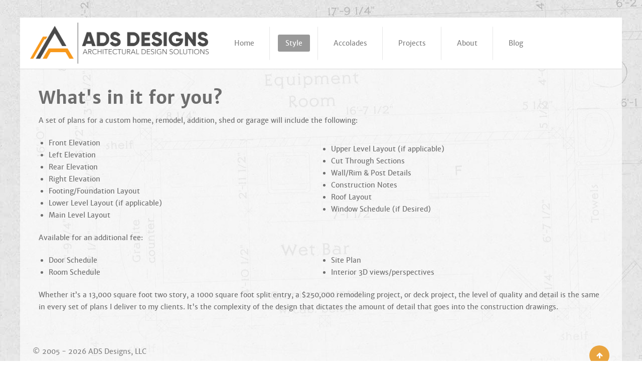

--- FILE ---
content_type: text/html; charset=utf-8
request_url: http://adsdesignsmn.com/style/52-whats-in-it-for-you
body_size: 2997
content:
                <!DOCTYPE html>
<html lang="en-GB" dir="ltr">
        
<head>
    
            <meta name="viewport" content="width=device-width, initial-scale=1.0">
        <meta http-equiv="X-UA-Compatible" content="IE=edge" />
        

        
            
         <meta charset="utf-8">
	<meta name="author" content="Clint Buhs">
	<meta name="description" content="Experienced residential home designer specializing in custom homes and other projects of all sizes in Sauk Rapids, St. Cloud and Central Minnesota. ">
	<meta name="generator" content="Joomla! - Open Source Content Management">
	<title>What's in it for you?  - ADS Designs, LLC ~ Residential and Commercial Construction Design in and around Sauk Rapids, Minnesota</title>
	<link href="/templates/g5_lexicon/favicon.ico" rel="icon" type="image/vnd.microsoft.icon">

    <link href="/media/plg_system_jcemediabox/css/jcemediabox.min.css?2c837ab2c7cadbdc35b5bd7115e9eff1" rel="stylesheet" />
	<link href="/media/gantry5/assets/css/lightcase.css" rel="stylesheet" />
	<link href="/media/gantry5/engines/nucleus/css-compiled/nucleus.css" rel="stylesheet" />
	<link href="/templates/g5_lexicon/custom/css-compiled/lexicon_22.css" rel="stylesheet" />
	<link href="/media/gantry5/engines/nucleus/css-compiled/bootstrap5.css" rel="stylesheet" />
	<link href="/media/system/css/joomla-fontawesome.min.css" rel="stylesheet" />
	<link href="/media/system/css/debug.css" rel="stylesheet" />
	<link href="/media/gantry5/assets/css/font-awesome.min.css" rel="stylesheet" />
	<link href="/templates/g5_lexicon/custom/css-compiled/lexicon-joomla_22.css" rel="stylesheet" />
	<link href="/templates/g5_lexicon/custom/css-compiled/custom_22.css" rel="stylesheet" />
	<link href="/templates/g5_lexicon/css/animate.css" rel="stylesheet" />

    <script src="/media/vendor/jquery/js/jquery.min.js?3.7.1"></script>
	<script src="/media/legacy/js/jquery-noconflict.min.js?647005fc12b79b3ca2bb30c059899d5994e3e34d"></script>
	<script src="/media/plg_system_jcemediabox/js/jcemediabox.min.js?2c837ab2c7cadbdc35b5bd7115e9eff1"></script>
	<script src="/templates/g5_lexicon/js/chart.js"></script>
	<script>jQuery(document).ready(function(){WfMediabox.init({"base":"\/","theme":"shadow","width":"","height":"","lightbox":0,"shadowbox":0,"icons":1,"overlay":1,"overlay_opacity":0.8,"overlay_color":"#000000","transition_speed":500,"close":2,"labels":{"close":"Close","next":"Next","previous":"Previous","cancel":"Cancel","numbers":"{{numbers}}","numbers_count":"{{current}} of {{total}}","download":"Download"},"swipe":true,"expand_on_click":true});});</script>

    
                
</head>

    <body class="gantry site com_content view-article layout-blog no-task dir-ltr itemid-44 outline-22 g-offcanvas-left g-default g-style-preset1">
        
                    

        <div id="g-offcanvas"  data-g-offcanvas-swipe="0" data-g-offcanvas-css3="1">
                        <div class="g-grid">                        

        <div class="g-block size-100">
             <div id="mobile-menu-5848-particle" class="g-content g-particle">            <div id="g-mobilemenu-container" data-g-menu-breakpoint="48rem"></div>
            </div>
        </div>
            </div>
    </div>
        <div id="g-page-surround">
            <div class="g-offcanvas-hide g-offcanvas-toggle" role="navigation" data-offcanvas-toggle aria-controls="g-offcanvas" aria-expanded="false"><i class="fa fa-fw fa-bars"></i></div>                        

                                            
        <div class="g-container">        <section id="g-navigation">
                                        <div class="g-grid">                        

        <div class="g-block size-33 nomarginall">
             <div id="logo-4078-particle" class="g-content g-particle">            <a href="/" target="_self" title="" aria-label="" rel="home" class="g-logo">
                        <img src="/templates/g5_lexicon/custom/images/logo/logo.png"  alt="" />
            </a>
            </div>
        </div>
                    

        <div class="g-block size-67 center nomarginall nopaddingall g-lexicon-menu">
             <div id="menu-3104-particle" class="g-content g-particle">            <nav class="g-main-nav" data-g-hover-expand="true">
        <ul class="g-toplevel">
                                                                                                                
        
                
        
                
        
        <li class="g-menu-item g-menu-item-type-component g-menu-item-216 g-standard  ">
                            <a class="g-menu-item-container" href="/">
                                                                <span class="g-menu-item-content">
                                    <span class="g-menu-item-title">Home</span>
            
                    </span>
                                                </a>
                                </li>
    
                                                                                                
        
                
        
                
        
        <li class="g-menu-item g-menu-item-type-component g-menu-item-44 active g-standard  ">
                            <a class="g-menu-item-container" href="/style">
                                                                <span class="g-menu-item-content">
                                    <span class="g-menu-item-title">Style</span>
            
                    </span>
                                                </a>
                                </li>
    
                                                                                                
        
                
        
                
        
        <li class="g-menu-item g-menu-item-type-component g-menu-item-47 g-standard  ">
                            <a class="g-menu-item-container" href="/accolades">
                                                                <span class="g-menu-item-content">
                                    <span class="g-menu-item-title">Accolades</span>
            
                    </span>
                                                </a>
                                </li>
    
                                                                                                
        
                
        
                
        
        <li class="g-menu-item g-menu-item-type-component g-menu-item-53 g-standard  ">
                            <a class="g-menu-item-container" href="/projects">
                                                                <span class="g-menu-item-content">
                                    <span class="g-menu-item-title">Projects</span>
            
                    </span>
                                                </a>
                                </li>
    
                                                                                                
        
                
        
                
        
        <li class="g-menu-item g-menu-item-type-component g-menu-item-55 g-standard  ">
                            <a class="g-menu-item-container" href="/about">
                                                                <span class="g-menu-item-content">
                                    <span class="g-menu-item-title">About</span>
            
                    </span>
                                                </a>
                                </li>
    
                                                                                                
        
                
        
                
        
        <li class="g-menu-item g-menu-item-type-component g-menu-item-168 g-standard  ">
                            <a class="g-menu-item-container" href="/blog">
                                                                <span class="g-menu-item-content">
                                    <span class="g-menu-item-title">Blog</span>
            
                    </span>
                                                </a>
                                </li>
    
    
        </ul>
    </nav>
            </div>
        </div>
            </div>
            
    </section></div>
                                    
                                
    
    
            <div class="g-container">    <section id="g-main" class="g-wrapper">
                            <div class="g-grid">                        

        <div class="g-block size-100">
             <section id="g-mainbody">
                                        <div class="g-grid">                        

        <div class="g-block size-100">
             <div class="g-content">
                                                            <div class="platform-content container"><div class="row"><div class="col"><div class="com-content-article item-page" itemscope itemtype="https://schema.org/Article">
    <meta itemprop="inLanguage" content="en-GB">
    
    
        <div class="page-header">
        <h1 itemprop="headline">
            What&#039;s in it for you?         </h1>
                            </div>
        
        
    
    
        
                                                <div itemprop="articleBody" class="com-content-article__body">
        <p>A set of plans for a custom home, remodel, addition, shed or garage will include the following:</p>
<table width="100%">
<tbody>
<tr>
<td valign="top" width="50%">
<ul>
<li>Front Elevation</li>
<li>Left Elevation</li>
<li>Rear Elevation</li>
<li>Right Elevation</li>
<li>Footing/Foundation Layout</li>
<li>Lower Level Layout (if applicable)</li>
<li>Main Level Layout</li>
</ul>
</td>
<td valign="top">
<ul>
<li>Upper Level Layout (if applicable)</li>
<li>Cut Through Sections</li>
<li>Wall/Rim &amp; Post Details</li>
<li>Construction Notes</li>
<li>Roof Layout</li>
<li>Window Schedule (if Desired)</li>
</ul>
</td>
</tr>
</tbody>
</table>
<p>Available for an additional fee:</p>
<table width="100%">
<tbody>
<tr>
<td valign="top" width="50%">
<ul>
<li>Door Schedule</li>
<li>Room Schedule</li>
</ul>
</td>
<td valign="top">
<ul>
<li>Site Plan</li>
<li>Interior 3D views/perspectives</li>
</ul>
</td>
</tr>
</tbody>
</table>
<p>Whether it’s a 13,000 square foot two story, a 1000 square foot split entry, a $250,000 remodeling project, or deck project, the level of quality and detail is the same in every set of plans I deliver to my clients. It's the complexity of the design that dictates the amount of detail that goes into the construction drawings.</p>     </div>

        
                                        </div></div></div></div>
    
            
    </div>
        </div>
            </div>
            
    </section>
        </div>
            </div>
    
    </section>
    </div>
                                        
        <div class="g-container">        <section id="g-copyright">
                                        <div class="g-grid">                        

        <div class="g-block size-80">
             <div id="copyright-6286-particle" class="g-content g-particle">            &copy;
    2005 -     2026
    ADS Designs, LLC
            </div>
        </div>
                    

        <div class="g-block size-20">
             <div id="totop-8149-particle" class="g-content g-particle">            <div class="particle_gantry_totop g-particle">
    <div class="g-totop">
        <a href="#" id="g-totop" rel="nofollow"></a>
    </div>
</div>
            </div>
        </div>
            </div>
            
    </section></div>
                                
                        

        </div>
                    

                        <script type="text/javascript" src="/media/gantry5/assets/js/main.js"></script>
    <script type="text/javascript" src="/media/gantry5/assets/js/lightcase.js"></script>
    <script type="text/javascript">jQuery(document).ready(function($) { jQuery('[data-rel^=lightcase]').lightcase({maxWidth: '100%', maxHeight: '100%', video: {width: '1280', height: '720'}}); });</script>
    

    

        
    </body>
</html>


--- FILE ---
content_type: text/css
request_url: http://adsdesignsmn.com/templates/g5_lexicon/custom/css-compiled/lexicon_22.css
body_size: 20874
content:
/*a4a332bcec799bac6a3875d2b8593519*/
@charset "UTF-8";
.g-content{margin:0.625rem;padding:0.938rem}.g-flushed .g-content{margin:0;padding:0}body{font-size:1rem;line-height:1.5}h1{font-size:2.25rem}h2{font-size:1.9rem}h3{font-size:1.5rem}h4{font-size:1.15rem}h5{font-size:1rem}h6{font-size:0.85rem}small{font-size:0.875rem}cite{font-size:0.875rem}sub,sup{font-size:0.75rem}code,kbd,pre,samp{font-size:1rem;font-family:"Menlo", "Monaco", monospace}textarea,select[multiple=multiple],input[type="color"],input[type="date"],input[type="datetime"],input[type="datetime-local"],input[type="email"],input[type="month"],input[type="number"],input[type="password"],input[type="search"],input[type="tel"],input[type="text"],input[type="time"],input[type="url"],input[type="week"],input:not([type]){border-radius:0.1875rem}body{color:#333333;background:#ffffff;line-height:24px;font-size:14px}body p{margin:0 0 15px 0}body .g-content{margin:0;padding:25px}@media only all and (max-width:47.99rem){body .g-content{padding:15px 25px}}body .g-content>.title{margin-bottom:15px}a{color:#262a2f;transition:all 0.2s ease-out}a:hover{color:inherit}em{font-family:"merriweather-italic", "Verdana", "Helvetica", "Arial", sans-serif;font-style:normal}.g-totop a{color:#ffffff;background:#e9a43f;display:inline-block;text-align:center;float:right;padding:3px;line-height:35px;width:40px;height:40px;margin-bottom:25px;border-radius:100%}.g-totop a:before{font-family:FontAwesome;content:""}@media only all and (max-width:47.99rem){.rt-branding{margin-top:25px !important;margin-bottom:0}}.rt-powered-by{display:block;background:url('../../images/utilities/rockettheme.png') 0 0 no-repeat;width:179px;height:38px;opacity:0.5;transform:translateZ(0px);transition:opacity 0.2s ease-in}@media only all and (max-width:47.99rem){.rt-powered-by{margin:0 auto}}.rt-powered-by:hover{opacity:1}.rt-title-tag{display:block;font-size:16.8px;font-weight:normal;text-transform:none;opacity:0.5}@media only all and (max-width:47.99rem){.rt-title-tag{font-size:15.4px;line-height:26.4px}}.rt-tags{list-style:none;margin:0;padding:0}.rt-tags li{display:inline;margin:1px;padding:5px 8px;line-height:33px;background:rgba(0, 0, 0, 0.25)}#g-page-surround .rt-icon-large{font-size:5em;line-height:1.5em}.rt-circle-number{color:#ffffff;background:#e9a43f;border-radius:100%;display:block;font-size:1.5em;height:20px;position:relative;margin:-65px auto 25px auto;left:35px;line-height:20px;padding:10px;width:20px;box-sizing:content-box}.rt-green-text{color:#1ABC9C}.rt-red-text{color:#E74C3C}body .rt-floatright{float:right;margin-left:15px;margin-right:0}.title{font-weight:bold;font-size:14px;text-transform:uppercase}.rt-title-large .title{font-size:22.4px;line-height:28.8px;text-transform:none}.rt-text-large{display:block;font-size:35px;line-height:48px}.rt-text-medium{display:block;font-size:18.2px;line-height:31.2px}.rt-text-small{display:block;font-size:11.2px;line-height:24px 1.2}body .rt-center{text-align:center}.gantry-row{margin:0 -15px}.gantry-width-50{width:50%}.gantry-width-20{width:20%}.gantry-width-10{width:10%;float:left}.gantry-width-25{width:25%}.gantry-width-30{width:30%}.gantry-width-33{width:33.333333333%}.gantry-width-40{width:40%}.gantry-width-60{width:60%}.gantry-width-66{width:66%}.gantry-width-70{width:70%}.gantry-width-75{width:75%}.gantry-width-80{width:80%}.gantry-width-spacer{margin:0 15px}@media only all and (max-width:47.99rem){.gantry-width-spacer{margin:0 5px}}.gantry-width-20,.gantry-width-25,.gantry-width-30,.gantry-width-33,.gantry-width-40,.gantry-width-50,.gantry-width-60,.gantry-width-66,.gantry-width-70,.gantry-width-75,.gantry-width-80,.gantry-width-90{float:left}@media only all and (max-width:47.99rem){.gantry-width-20,.gantry-width-25,.gantry-width-30,.gantry-width-33,.gantry-width-40,.gantry-width-50,.gantry-width-60,.gantry-width-66,.gantry-width-70,.gantry-width-75,.gantry-width-80,.gantry-width-90{width:100%}}.gantry-right{float:right;margin-left:15px}.gantry-text-left{text-align:left}.gantry-text-right{text-align:right}.gantry-center{text-align:center}.gantry-center td,.gantry-center th{text-align:center}.gantry-block-center{margin:auto;float:none !important}.rt-margin-auto{margin:auto;float:none !important}.blog-featured .icon-calendar,.blog .icon-calendar{display:none}.blog-featured .muted,.blog .muted{color:inherit}.blog-featured dl.article-info,.blog dl.article-info{margin-bottom:20px;margin-top:0}.blog-featured dl.article-info .create,.blog-featured dl.article-info .createdby,.blog-featured dl.article-info .published,.blog dl.article-info .create,.blog dl.article-info .createdby,.blog dl.article-info .published{font-size:90%;line-height:20px;margin-left:0}.blog-featured dl.article-info .create:before,.blog-featured dl.article-info .createdby:before,.blog-featured dl.article-info .published:before,.blog dl.article-info .create:before,.blog dl.article-info .createdby:before,.blog dl.article-info .published:before{font-family:FontAwesome;margin-right:2px;text-shadow:none}.blog-featured dl.article-info .create:before,.blog-featured dl.article-info .published:before,.blog dl.article-info .create:before,.blog dl.article-info .published:before{content:""}.blog-featured dl.article-info .createdby:before,.blog dl.article-info .createdby:before{content:""}.blog-featured h2{font-size:28px;line-height:32.4px}.module-title{margin-bottom:15px}.rt-image{position:relative}.rt-image img{border-radius:3px}.rt-image.with-attribution{display:block}.rt-image.with-attribution .rt-attribution{position:absolute;top:0;left:0;width:100%;height:100%;color:#ffffff;background:rgba(0, 0, 0, 0.5);opacity:0;visibility:hidden;transition:all 0.2s ease-in-out}.rt-image.with-attribution .rt-attribution a{color:#ffffff !important;position:absolute;top:50%;left:50%;transform:translate(-50%, -50%)}.rt-image.with-attribution:hover .rt-attribution{opacity:1;visibility:visible}.rt-square{border-radius:0 !important}.rt-square .moduletable{border-radius:0 !important}.rt-grey-box{color:#ffffff;background:#3B3B3B;padding:15px;width:90px;height:90px;font-size:2em;text-align:center;line-height:60px}body .rt-floatleft{float:left;margin-right:15px;margin-left:0}canvas{height:auto !important;width:100% !important}.rt-transparent-image{opacity:0.5;transition:opacity 0.2s ease-in-out;backface-visibility:hidden}.rt-transparent-image:hover{opacity:1}ul.menu{list-style:none;margin:0 -15px;padding:0}ul.menu li{margin-bottom:5px}ul.menu li:last-child{margin-bottom:0}ul.menu li a,ul.menu li .separator,ul.menu li .item{display:block;text-decoration:none;padding:5px 15px;border-radius:3px}ul.menu li a:before,ul.menu li .separator:before,ul.menu li .item:before{content:"";font-family:FontAwesome;margin-right:10px;display:inline}ul.menu ul{list-style:none}.rt-uppercase{text-transform:uppercase}.rt-lowercase{text-transform:lowercase}@media only all and (max-width:47.99rem){.rt-phone-center,.features-title{text-align:center}}.rt-big-title .title{font-size:35px;line-height:48px}@media only all and (min-width:48rem) and (max-width:59.99rem){.rt-big-title .title{font-size:28px}}@media only all and (max-width:47.99rem){.rt-big-title .title{font-size:22.4px}}.rt-title-divider{display:block;height:1px;border-top:1px solid;width:25%;margin:35px auto;opacity:0.5}.rt-left{text-align:left}.rt-button-group{display:block}.title-icon.fa{margin-right:5px}.title-icon-left{margin-left:5px}div[id^="logo"]{background:#1a1c1e;padding:22px 0}div[id^="logo"] a{display:block;text-align:center}.promo1{font-size:42px;line-height:72px}@media only all and (min-width:30.01rem) and (max-width:47.99rem){.promo1{font-size:39.2px;line-height:67.2px}}@media only all and (max-width:30rem){.promo1{font-size:28px;line-height:43.2px}}.promo2{font-size:21px;line-height:36px;font-family:Georgia, Times, "Times New Roman", serif;font-style:italic}@media only all and (min-width:30.01rem) and (max-width:47.99rem){.promo2{font-size:18.2px;line-height:31.2px}}@media only all and (max-width:30rem){.promo2{font-size:16.8px;line-height:28.8px}}.rt-large-button{font-size:2em;padding:2% 3%}.rt-large-button.readon{font-size:2em;padding:2% 3%}.rds-info{margin:0 5px}.rds-info [class*="rt-data"]{display:inline-block;height:15px;margin-right:5px;vertical-align:middle;width:15px}.rt-data-1{background:#D95240}.rt-data-2{background:#6FC6A0}.rt-data-3{background:#D6A842}.rt-data-4{background:#6FB4C5}.rt-data-5{background:#D49245}input::-webkit-input-placeholder,textarea::-webkit-input-placeholder{color:#999}html body * span.clear,html body * div.clear,html body * li.clear,html body * dd.clear{background:none;border:0;clear:both;display:block;float:none;font-size:0;list-style:none;margin:0;padding:0;overflow:hidden;visibility:hidden;width:0;height:0}@media only all and (min-width:48rem) and (max-width:59.99rem){.tablet-100{width:100% !important;flex:0 100% !important}}@media only all and (max-width:47.99rem){.center-mobile{text-align:center !important}}@media only all and (max-width:30rem){.center-smallmobile{text-align:center !important}}small{font-size:0.85em}@media only all and (min-width:75rem){span[class*="visible-large"]{display:inline !important}}@media only all and (max-width:47.99rem){.g-branding{text-align:center}}.rt-rounded{border-radius:100%}#g-page-surround{overflow:hidden;padding:35px 0;background-image:url('../images/backgrounds/main-bg.jpg');background-repeat:repeat;background-color:#cbd2d7}@media only all and (max-width:47.99rem){#g-page-surround{padding:0}}@media print{#g-page-surround{background:#fff !important;color:#000 !important}}@font-face{font-family:"merriweather";font-style:normal;font-weight:400;src:url('../../fonts/merriweather/merriweather-regular-webfont.eot#iefix') format("embedded-opentype"), url('../../fonts/merriweather/merriweather-regular-webfont.woff2') format("woff2"), url('../../fonts/merriweather/merriweather-regular-webfont.woff') format("woff"), url('../../fonts/merriweather/merriweather-regular-webfont.ttf') format("truetype"), url('../../fonts/merriweather/merriweather-regular-webfont.svg#merriweather') format("svg")}@font-face{font-family:"merriweather";font-style:normal;font-weight:700;src:url('../../fonts/merriweather/merriweather-bold-webfont.eot#iefix') format("embedded-opentype"), url('../../fonts/merriweather/merriweather-bold-webfont.woff2') format("woff2"), url('../../fonts/merriweather/merriweather-bold-webfont.woff') format("woff"), url('../../fonts/merriweather/merriweather-bold-webfont.ttf') format("truetype"), url('../../fonts/merriweather/merriweather-bold-webfont.svg#merriweather') format("svg")}@font-face{font-family:"merriweather-italic";font-style:normal;font-weight:400;src:url('../../fonts/merriweather-italic/merriweather-italic-webfont.eot#iefix') format("embedded-opentype"), url('../../fonts/merriweather-italic/merriweather-italic-webfont.woff2') format("woff2"), url('../../fonts/merriweather-italic/merriweather-italic-webfont.woff') format("woff"), url('../../fonts/merriweather-italic/merriweather-italic-webfont.ttf') format("truetype"), url('../../fonts/merriweather-italic/merriweather-italic-webfont.svg#merriweather-italic') format("svg")}@font-face{font-family:"merriweather-italic";font-style:normal;font-weight:700;src:url('../../fonts/merriweather-italic/merriweather-bolditalic-webfont.eot#iefix') format("embedded-opentype"), url('../../fonts/merriweather-italic/merriweather-bolditalic-webfont.woff2') format("woff2"), url('../../fonts/merriweather-italic/merriweather-bolditalic-webfont.woff') format("woff"), url('../../fonts/merriweather-italic/merriweather-bolditalic-webfont.ttf') format("truetype"), url('../../fonts/merriweather-italic/merriweather-bolditalic-webfont.svg#merriweather-italic') format("svg")}body{font-family:"merriweather", "Verdana", "Helvetica", "Arial", sans-serif;font-weight:400}h1,h2,h3,h4,h5,h6{font-family:inherit;font-weight:bold;margin:10px 0}h1{font-size:250%;line-height:130%}h2{font-size:140%;line-height:140%}h3{font-size:130%;line-height:130%}h4{font-size:120%;line-height:120%}h5{font-size:110%;line-height:110%}@media only all and (min-width:48rem) and (max-width:59.99rem){h1{font-size:230%;line-height:120%}h2{font-size:135%;line-height:135%}h3{font-size:125%;line-height:125%}h4{font-size:115%;line-height:115%}h5{font-size:105%;line-height:105%}}@media only all and (min-width:30.01rem) and (max-width:47.99rem){h1{font-size:200%;line-height:110%}h2{font-size:125%;line-height:125%}h3{font-size:115%;line-height:115%}h4{font-size:105%;line-height:105%}h5{font-size:100%;line-height:100%}}@media only all and (max-width:30rem){h1{font-size:180%;line-height:120%}h2{font-size:120%;line-height:120%}h3{font-size:110%;line-height:110%}h4{font-size:100%;line-height:100%}h5{font-size:95%;line-height:95%}}.g-title{font-family:"merriweather", "Verdana", "Helvetica", "Arial", sans-serif;font-weight:700;font-size:13.85px;line-height:24px;text-transform:uppercase;display:inline-block;position:relative}.g-title:after{content:"";position:absolute;height:2px;background:rgba(51, 51, 51, 0.25);width:100%;bottom:-1px;left:0}.g-promo{font-size:16px;line-height:23.7px;font-family:"merriweather", "Verdana", "Helvetica", "Arial", sans-serif;font-weight:900}.g-headline{font-family:"merriweather", "Verdana", "Helvetica", "Arial", sans-serif;font-weight:normal;font-size:14.25px}.g-quote{font-family:"merriweather", "Verdana", "Helvetica", "Arial", sans-serif;font-weight:normal;font-size:14.25px;font-style:italic}.g-tag{font-family:"merriweather", "Verdana", "Helvetica", "Arial", sans-serif;font-weight:400;font-size:14px;line-height:23.75px}.g-large{font-size:14.2px;line-height:23.85px}.g-small{font-size:13.85px;opacity:0.8}.g-title-hero{font-family:"merriweather", "Verdana", "Helvetica", "Arial", sans-serif;font-weight:700;font-size:15.25px;line-height:23.7px}.g-title-subhero{font-family:"merriweather", "Verdana", "Helvetica", "Arial", sans-serif;font-weight:700;font-size:14.85px;line-height:23.7px}.g-title-regular{font-family:"merriweather", "Verdana", "Helvetica", "Arial", sans-serif;font-weight:400;font-size:14.1px;line-height:23.75px}.g-title-bold{font-family:"merriweather", "Verdana", "Helvetica", "Arial", sans-serif;font-weight:700;font-size:14.1px;line-height:23.75px}.g-bold{font-weight:bold !important}.g-italic{font-style:italic !important}code,kbd,pre,samp{font-family:Monaco, Menlo, Consolas, "Courier New", monospace}code{padding:2px 4px;background:#f9f2f4;color:#d14;font-size:12px;border-radius:3px;border:1px solid #e1e1e8}pre{display:block;padding:9.5px;margin:0 0 10px;border-radius:4px;line-height:20px;font-size:13px;color:#333;word-break:break-all;word-wrap:break-word;white-space:pre-wrap;background-color:#f5f5f5;border:1px solid rgba(0, 0, 0, 0.15)}pre code{color:#333;background:inherit;font-size:13.9px}pre.prettyprint{margin-bottom:20px}ul,ol{margin:0 0 15px 20px}ul li{padding:0;margin:0;line-height:24px}hr{margin:1.5rem 0;border-bottom:1px solid #fff;border-top:1px solid #eee}.g-para{margin:0.3rem 0 1rem}input::-webkit-input-placeholder,textarea::-webkit-input-placeholder{color:#999}legend{font-size:20px;border-bottom:1px solid #d5d5d5;display:block;width:100%;padding:0;margin-bottom:20px;line-height:40px;color:#333}div.success,p.success,div.warning,p.warning,div.info,p.info,div.error,p.error{background-repeat:repeat-x;padding:15px;border-radius:4px;font-weight:bold}div.success,p.success{color:#468847;background-color:#d0e9c6;background-image:linear-gradient(to bottom, #d0e9c6, #d0e9c6)}div.warning,p.warning{color:#A08B4C;background-color:#f1e5ab;background-image:linear-gradient(to bottom, #f1e5ab, #f1e5ab)}div.info,p.info{color:#4A677D;background-color:#a1bed2;background-image:linear-gradient(to bottom, #a1bed2, #a1bed2)}div.error,p.error{color:#CC0000;background-color:#e8c0c2;background-image:-webkit-gradient(linear, 0 0, 0 100%, from(#e8c0c2), to(#e8c0c2))}.g-main-nav .g-toplevel>li>.g-menu-item-container,.g-main-nav .g-sublevel>li>.g-menu-item-container{font-size:14px;font-weight:normal;padding:0.2345rem 0.469rem;white-space:normal;overflow-wrap:break-word;word-wrap:break-word;word-break:break-all;transition:0.35s ease}.g-main-nav .g-standard .g-dropdown{float:left}.g-main-nav{z-index:20}.g-main-nav .g-toplevel>li{display:block;float:left;border:1px solid transparent}.g-main-nav .g-toplevel>li>.g-menu-item-container{line-height:1}@media only all and (min-width:48rem) and (max-width:59.99rem){.g-main-nav .g-toplevel>li>.g-menu-item-container{font-size:12px}}.g-main-nav .g-toplevel>li>.g-menu-item-container>.g-menu-item-content{display:block;padding:10px 15px;border-radius:3px;transition:all 0.2s ease-in}.g-main-nav .g-toplevel>li.g-parent .g-menu-parent-indicator:after{width:1rem}.g-main-nav .g-toplevel i{opacity:0.6}.g-main-nav .g-standard>.g-dropdown:before,.g-main-nav .g-fullwidth>.g-dropdown:before{top:-6px !important}.g-main-nav .g-standard>.g-dropdown .g-dropdown,.g-main-nav .g-fullwidth>.g-dropdown .g-dropdown{top:-10px}.g-main-nav .g-dropdown{text-align:left}.g-main-nav .g-sublevel>li>.g-menu-item-container{padding:3px 8px;line-height:24px}.g-main-nav .g-sublevel>li>.g-menu-item-container>.g-menu-item-content{font-size:12px;vertical-align:top;padding:0 8px}.g-main-nav .g-sublevel>li>.g-menu-item-container>.g-menu-item-content .g-menu-item-title{display:block}.g-main-nav .g-sublevel>li.g-parent .g-menu-parent-indicator{right:-10px;top:50%;margin-top:-0.55rem}.g-menu-item-subtitle{opacity:0.7}.g-main-nav .g-standard .g-dropdown{margin-left:10px}.g-main-nav .g-standard .g-dropdown:after{content:"";position:absolute;display:block;top:0;left:-10px;right:-10px;bottom:0;border-left:10px solid transparent;border-right:10px solid transparent;z-index:-1}.g-main-nav .g-standard>.g-dropdown{margin-left:0}.g-main-nav .g-standard>.g-dropdown,.g-main-nav .g-fullwidth>.g-dropdown{margin-top:5px}.g-main-nav .g-standard>.g-dropdown:before,.g-main-nav .g-fullwidth>.g-dropdown:before{content:"";position:absolute;display:block;top:-5px;left:0;right:0;bottom:0;border-top:5px solid transparent;z-index:-1}.g-nav-overlay,.g-menu-overlay{background:rgba(0, 0, 0, 0.5)}.g-menu-overlay.g-menu-overlay-open{z-index:19;display:none}@media only all and (max-width:47.99rem){.g-menu-overlay.g-menu-overlay-open{display:block}}.g-preset-thumbnails .g-block{flex:1 1 auto !important;margin-bottom:10px}.g-preset-thumbnails .g-block>.g-content{margin:0 -40px !important}.g-preset-thumbnails .g-block>.g-content img{width:50%;margin-bottom:0.3rem}.g-main-nav .g-standard .g-dropdown{min-width:180px;z-index:100}#g-navigation{background:white;color:#808080;position:relative;z-index:100}#g-navigation .g-lexicon-menu{border-bottom:1px solid #d9d9d9}#g-navigation>.g-container{position:relative}#g-navigation .g-social{text-align:right}@media only all and (max-width:47.99rem){#g-navigation .g-social{text-align:center}}#g-navigation .g-main-nav .g-toplevel i{opacity:1;margin-right:3px;margin-top:-2px}#g-navigation .g-main-nav .g-toplevel>li{border-right:1px solid #e6e6e6}#g-navigation .g-main-nav .g-toplevel>li:last-child{border-right:none}#g-navigation .g-main-nav .g-toplevel>li>.g-menu-item-container{overflow:hidden;color:#808080;font-family:"merriweather", "Verdana", "Helvetica", "Arial", sans-serif;padding:0 15px;height:65px;display:table-cell;vertical-align:middle}@media only all and (min-width:48rem) and (max-width:59.99rem){#g-navigation .g-main-nav .g-toplevel>li>.g-menu-item-container{padding:0 10px}}#g-navigation .g-main-nav .g-toplevel>li:hover>.g-menu-item-container .g-menu-item-content,#g-navigation .g-main-nav .g-toplevel>li:focus>.g-menu-item-container .g-menu-item-content{background:#f2f2f2}#g-navigation .g-main-nav .g-toplevel>li.active>.g-menu-item-container{color:#ffffff}#g-navigation .g-main-nav .g-toplevel>li.active>.g-menu-item-container .g-menu-item-content{background:#999}#g-navigation .g-main-nav .g-toplevel>li.g-parent>.g-menu-item-container{position:relative}#g-navigation .g-main-nav .g-toplevel>li.g-parent>.g-menu-item-container .g-menu-item-content{padding:10px 35px 10px 15px}@media only all and (min-width:48rem) and (max-width:59.99rem){#g-navigation .g-main-nav .g-toplevel>li.g-parent>.g-menu-item-container .g-menu-item-content{padding:5px 15px}}#g-navigation .g-main-nav .g-toplevel>li.g-parent .g-menu-parent-indicator{width:100%;display:inline;z-index:100}#g-navigation .g-main-nav .g-toplevel>li.g-parent .g-menu-parent-indicator:after{position:absolute;right:30px;top:50%;margin-top:-9px;font-family:FontAwesome;content:"";font-size:18px;opacity:0.8}@media only all and (min-width:48rem) and (max-width:59.99rem){#g-navigation .g-main-nav .g-toplevel>li.g-parent .g-menu-parent-indicator:after{content:none}}#g-navigation .g-main-nav .g-dropdown{background:#ffffff;border-radius:3px;border:1px solid #d9d9d9;margin-top:-3px;padding:10px 0}#g-navigation .g-main-nav .g-dropdown>.g-dropdown-column{border:1px solid transparent}#g-navigation .g-main-nav .g-sublevel .g-dropdown{margin-top:0}#g-navigation .g-main-nav .g-sublevel .g-go-back .g-menu-item-container{font-size:14px;padding:0;margin:0}#g-navigation .g-main-nav .g-sublevel .g-go-back+li .g-dropdown{margin-top:-3px}#g-navigation .g-main-nav .g-sublevel>li{padding:3px 10px}#g-navigation .g-main-nav .g-sublevel>li>.g-menu-item-container{color:#808080;border-radius:3px;border:1px solid transparent}#g-navigation .g-main-nav .g-sublevel>li.g-parent .g-menu-parent-indicator{width:auto}#g-navigation .g-main-nav .g-sublevel>li.g-parent .g-menu-parent-indicator:after{display:block;content:"";text-align:center;margin-top:4px;font-size:12px}#g-navigation .g-main-nav .g-sublevel>li.g-parent .g-menu-item-content{margin-right:0}#g-navigation .g-main-nav .g-sublevel>li:hover>.g-menu-item-container,#g-navigation .g-main-nav .g-sublevel>li:focus>.g-menu-item-container{background:#f2f2f2}#g-navigation .g-main-nav .g-sublevel>li.active>.g-menu-item-container{color:#ffffff;background:#999}#g-navigation .g-main-nav .g-sublevel>li:last-child{margin-bottom:0;border-bottom:none}#g-navigation .g-main-nav .g-sublevel>li.g-menu-item-type-particle:before{content:none}#g-navigation .g-main-nav .g-sublevel>li.g-menu-item-type-particle>.g-menu-item-container{padding:0}#g-navigation .g-main-nav .g-sublevel>li.g-menu-item-type-particle:hover>.g-menu-item-container{background:inherit}#g-navigation .g-main-nav .g-fullwidth .g-sublevel>li{position:relative}#g-navigation .g-main-nav .g-fullwidth .g-sublevel .g-dropdown{border:none}@media only all and (max-width:47.99rem){#g-navigation .g-menu-block{display:none}}#g-navigation .g-menu-item-subtitle{text-transform:lowercase;font-size:0.85rem;font-weight:bold;opacity:0.8;padding-top:2px}@media print{#g-navigation{background:#fff !important;color:#000 !important}}#g-showcase{color:#7d6a1e;position:relative;background:#e9a43f}#g-showcase .nomodulecontent .g-content{padding:50px 25px}#g-showcase .readon,#g-showcase button{background:#c57e17}#g-showcase.fp-showcase{background:#ffffff}#g-showcase.fp-showcase .rt-title-tag{opacity:1}#g-showcase.fp-showcase .readon{margin-top:25px;font-size:1.5em;padding:15px 35px;background:#e9a43f}@media only all and (max-width:47.99rem){#g-showcase.fp-showcase .rt-text-large{font-size:20px}#g-showcase.fp-showcase .rt-title-tag{font-size:13px}#g-showcase.fp-showcase .readon{font-size:12px;padding:10px 15px}}@media print{#g-showcase{background:#fff !important;color:#000 !important}}#g-top{background:rgba(255, 255, 255, 0.65);color:#333333}@media print{#g-top{background:#fff !important;color:#000 !important}}#g-feature{background:#ffffff;color:#333333}@media print{#g-feature{background:#fff !important;color:#000 !important}}#g-utility{background:#ffffff;color:#333333}@media print{#g-utility{background:#fff !important;color:#000 !important}}#g-breadcrumb{color:silver;background:white}#g-breadcrumb .g-content{margin:0 10px;padding:10px 15px}#g-breadcrumb #breadcrumbs span{padding:0 5px}#g-breadcrumb #breadcrumbs span:first-child{color:#e9a43f !important;padding-left:0}#g-breadcrumb #breadcrumbs span:last-child{color:#999}#g-breadcrumb #breadcrumbs i.fa-map-marker{color:#ccc}.breadcrumb{background:none !important;margin:0 !important}.breadcrumb li:not(:first-child):after{font-family:FontAwesome;content:"";margin:0 10px}.breadcrumb li:last-child:after{display:none}.breadcrumb li:first-child:before{font-family:FontAwesome;content:"";color:#ccc;margin-right:5px}.breadcrumb .divider{display:none}@media print{#g-breadcrumb{background:#fff !important;color:#000 !important}}#g-expandedtop{background:#ffffff;color:#333333}@media print{#g-expandedtop{background:#fff !important;color:#000 !important}}#g-maintop{color:#333333;background:#ffffff}@media print{#g-maintop{background:#fff !important;color:#000 !important}}#g-main{background:rgba(255, 255, 255, 0.65);color:#ffffff}@media print{#g-main{background:#fff !important;color:#000 !important}}#g-mainbody{background:rgba(255, 255, 255, 0);color:#6e6e6e}#g-mainbody .fp-headlines>.g-content{padding:10px !important}.fp-main .rt-icon-large{opacity:0.5}.fp-content-top .g-content{padding:0}@media only all and (max-width:47.99rem){.fp-content-top .g-content{padding:15px 25px}.fp-content-top .g-content.g-blockcontent-subcontent-block-content{padding:0}}.fp-content-tabs .g-content{padding:15px 0 0}.fp-content-tabs .g-content hr{margin:10px -10px 20px -10px}.fp-content-bottom .g-content{padding:15px;width:88%;margin:25px auto}@media only all and (max-width:47.99rem){.fp-content-bottom .gantry-right{float:left !important;margin-left:0}}@media print{#g-mainbody{background:#fff !important;color:#000 !important}}#g-sidebar{color:#ffffff;background:#262a2f}.nosuffix a:not(.readon){color:#976111}.nosuffix a:not(.readon):hover{color:inherit}.fp-sidebar-01 .menu a:hover{color:#dc8d19;background:#ffffff}@media only all and (max-width:47.99rem){.fp-sidebar-01 .menu{margin-bottom:20px}}.fp-sidebar-02 hr{border-bottom:0;margin:20px -25px;opacity:0.15}@media print{#g-sidebar{background:#fff !important;color:#000 !important}}#g-aside{color:#222222;background:#dddddd}@media print{#g-aside{background:#fff !important;color:#000 !important}}#g-expandedbottom{background:#ffffff;color:#333333}@media print{#g-expandedbottom{background:#fff !important;color:#000 !important}}#g-mainbottom{color:#333333;background:#ffffff}@media print{#g-mainbottom{background:#fff !important;color:#000 !important}}#g-extension{background:#ffffff;color:#333333}@media print{#g-extension{background:#fff !important;color:#000 !important}}#g-bottom{background:rgba(255, 255, 255, 0);color:#808080}@media print{#g-bottom{background:#fff !important;color:#000 !important}}#g-footer{background:rgba(255, 255, 255, 0);color:#808080}.fp-footer .button{height:50px;width:75px}@media print{#g-footer{background:#fff !important;color:#000 !important}}#g-copyright{background:rgba(255, 255, 255, 0.65);color:#808080}@media print{#g-copyright{background:#fff !important;color:#000 !important}}.flush>.g-content{margin:0 !important;padding:0 !important}.nopaddingall>.g-content{padding:0 !important}.nomarginall>.g-content{margin:0 !important}.title-center .g-title{text-align:center;margin:0 0 2rem 0}.title-rounded .g-title{border-radius:2rem;padding:0.625rem 1.5rem}.title-underline .g-title{padding:0.5rem 0}.title-underline .g-title:after{border:1px solid rgba(51, 51, 51, 0.25);position:absolute;content:"";left:0;width:100%;height:4px;bottom:0}.dir-rtl .title-underline .g-title:after{left:inherit;right:0}.title-inline .g-title{display:inline-block;margin-bottom:0.625rem !important}[class^="title"] .title,[class^="title"] .g-title,[class*=" title"] .title,[class*=" title"] .g-title{padding:15px;border:1px solid transparent;border-radius:3px}[class^="title"][class^="box"] .title,[class^="title"][class^="box"] .g-title,[class^="title"][class*=" box"] .title,[class^="title"][class*=" box"] .g-title,[class*=" title"][class^="box"] .title,[class*=" title"][class^="box"] .g-title,[class*=" title"][class*=" box"] .title,[class*=" title"][class*=" box"] .g-title{margin:-25px -25px 25px -25px;border-radius:0}[class^="box"],[class*=" box"]{border:none}.moduletable[class*="box"],.widget[class*="box"]{padding:0.938rem;margin:0.625rem}.box1.moduletable,.box1 .g-content{color:#ffffff;background:#e9a43f}.box1 a:not(.readon){color:#ffffff}.box1.title1 .title{background:#dc8d19;color:#ffffff}.box1 .readon{color:#2F3237;background:#ffffff}.box1 .readon:hover{color:#2F3237;background:#f7f7f7}.box2.moduletable,.box2 .g-content{color:#E8EBED;background:#2F3237}.box2 a:not(.readon){color:#ecaf56}.box2.title2 .title{color:#bdc3ca;background:#3d434b}.box3.moduletable,.box3 .g-content{color:#2F3237;background:#f6f7f8}.box3 a:not(.readon){color:#976111}.box4.moduletable,.box4 .g-content{color:#E8EBED;background:#E74C3C}.box4 a:not(.readon){color:#921e12}.box4.title4 .title{background-color:#eb6d60}.box4 .readon{color:#2F3237;background:#ffffff}.box4 .readon:hover{color:#2F3237;background:#f7f7f7}.title1 .g-title,.title1 .title,.title1 .module-title .title{color:#533509;background:#e9a43f}.title2 .g-title,.title2 .title,.title2 .module-title .title{color:#bdc6cb;background:#262a2f}.title3 .g-title,.title3 .title,.title3 .module-title .title{color:#2F3237;background:#dadfe2}.title4 .g-title,.title4 .title,.title4 .module-title .title{color:#E8EBED;background:#E74C3C}.spaced .g-content{margin:1px}.bordered .g-content{border:1px solid rgba(51, 51, 51, 0.25);margin:1px}.shadow .g-content{box-shadow:1px 1px 1px rgba(0, 0, 0, 0.1)}.shadow2 .g-content{box-shadow:0 0 4px rgba(0, 0, 0, 0.15)}.disabled .g-content{opacity:0.4}.square .g-content{border-radius:none}.rounded .g-content{border-radius:3px;overflow:hidden}.no-bg-image{background-image:none !important}.g-block-divider{border-bottom:5px solid rgba(51, 51, 51, 0.25);margin-top:1.876rem;margin-bottom:1.876rem;padding-top:1.876rem;padding-bottom:1.876rem}.equal-height #g-aside,.equal-height #g-mainbar,.equal-height #g-sidebar{width:100%}.equal-height .g-content{flex-basis:100%;width:auto}.noliststyle{list-style:none}.g-uppercase{text-transform:uppercase}.g-notexttransform{text-transform:none}.g-positive-margin-top{margin-top:23rem}.g-negative-margin-bottom{margin-bottom:-25rem}.faq-showcase{opacity:0.75}.faq-page #g-showcase{opacity:0.75}.rt-contact-icon{clear:both;float:left}.rt-contact-icon span{color:silver;display:block;font-size:3em;width:80px;height:60px;line-height:40px;text-align:center}.contact-main{background:#f2f2f2}.contact-main button{font-size:1.2em;padding:15px 25px}.button,.button2,.readon,.readon2,.readon3,a.readmore,button.validate,p.readmore a,#member-profile a,#member-registration a,.formelm-buttons button,.controls .btn,.form-group .btn,.logout-button .btn,.sprocket-readmore,.roksearch_results a.clr,input.g-newsletter-button-submit,button,input[type="submit"]{display:inline-block;padding:10px 20px;line-height:normal;font-size:14px;border-radius:3px;text-shadow:none;text-decoration:none;transition:all 0.2s ease-in;color:#ffffff;border:1px solid transparent;background:#e9a43f;font-weight:bold}.button:hover,.button2:hover,.readon:hover,.readon2:hover,.readon3:hover,a.readmore:hover,button.validate:hover,p.readmore a:hover,#member-profile a:hover,#member-registration a:hover,.formelm-buttons button:hover,.controls .btn:hover,.form-group .btn:hover,.logout-button .btn:hover,.sprocket-readmore:hover,.roksearch_results a.clr:hover,input.g-newsletter-button-submit:hover,button:hover,input[type="submit"]:hover{text-shadow:none;text-decoration:none;color:#ffffff;background:#c57e17;border:1px solid transparent;border-radius:3px}.readon{font-family:"merriweather", "Verdana", "Helvetica", "Arial", sans-serif}.button{font-family:"merriweather", "Verdana", "Helvetica", "Arial", sans-serif}body button[type="submit"],body input[type="submit"]{padding:15px 20px}.table th,.table td{padding:8px;line-height:20px;text-align:left;vertical-align:top;border-top:1px solid #ddd}.table caption+thead tr:first-child th,.table caption+thead tr:first-child td,.table colgroup+thead tr:first-child th,.table colgroup+thead tr:first-child td,.table thead:first-child tr:first-child th,.table thead:first-child tr:first-child td{border-top:0}.table-striped tbody tr:nth-child(2n+1) td,.table-striped tbody tr:nth-child(2n+1) th{background:#eaeaea}table.table-bordered th{background-color:#f2f2f2}.table-bordered thead:first-child tr:first-child th:first-child,.table-bordered tbody:first-child tr:first-child td:first-child{-webkit-border-top-left-radius:4px;border-top-left-radius:4px;-moz-border-radius-topleft:4px}.table-bordered th,.table-bordered td{border-left:1px solid #ddd}.table-bordered thead:last-child tr:last-child th:last-child,.table-bordered tbody:last-child tr:last-child td:last-child,.table-bordered tfoot:last-child tr:last-child td:last-child{-webkit-border-bottom-right-radius:4px;border-bottom-right-radius:4px;-moz-border-radius-bottomright:4px}.table-bordered thead:first-child tr:first-child th:first-child,.table-bordered tbody:first-child tr:first-child td:first-child{-webkit-border-top-left-radius:4px;border-top-left-radius:4px;-moz-border-radius-topleft:4px}.table-bordered{border:1px solid #ddd;border-collapse:separate;border-left:0;border-radius:4px}.table-hover tbody tr:hover td,.table-hover tbody tr:hover th{background-color:#f5f5f5}.table-condensed th,.table-condensed td{padding:4px 5px}.table tbody tr.success td{background-color:#dff0d8}.table tbody tr.error td{background-color:#f2dede}.table tbody tr.warning td{background-color:#fcf8e3}.table tbody tr.info td{background-color:#d9edf7}.table-hover tbody tr.success:hover td{background-color:#d0e9c6}.table-hover tbody tr.error:hover td{background-color:#ebcccc}.table-hover tbody tr.warning:hover td{background-color:#faf2cc}.table-hover tbody tr.info:hover td{background-color:#c4e3f3}form{margin:0 0 20px}.rt-blog-form .inputbox{width:60%;border:none}.rt-blog-form .readon{width:35%}textarea,select[multiple=multiple]{background-color:white;border:2px solid #f6dab1;box-shadow:inset 0 1px 3px rgba(0, 0, 0, 0.06)}textarea{width:100%;box-sizing:border-box !important}fieldset.input{margin:0;padding:0}input[type="color"],input[type="date"],input[type="datetime"],input[type="datetime-local"],input[type="email"],input[type="month"],input[type="number"],input[type="password"],input[type="search"],input[type="tel"],input[type="text"],input[type="time"],input[type="url"],input[type="week"],input:not([type]),textarea{color:#333333;background-color:#ffffff;border:1px solid #d5d5d5;border-radius:3px;height:45px;padding:0 15px;margin:0;vertical-align:middle;box-shadow:none;box-sizing:border-box;font-size:14px;line-height:20px;display:inline-block;transition:border linear 0.2s, box-shadow linear 0.2s}input,button,select,textarea{font-family:"Helvetica Neue", Helvetica, Arial, sans-serif}input,textarea,.uneditable-input{width:206px}input[type="file"],input[type="image"],input[type="submit"],input[type="reset"],input[type="button"],input[type="radio"],input[type="checkbox"]{width:auto}.form-search .input-append,.form-inline .input-append,.form-search .input-prepend,.form-inline .input-prepend{margin-bottom:0}.search-input{width:100%}.input-append,.input-prepend{margin-bottom:5px;white-space:nowrap;font-size:0}.input-append .add-on,.input-prepend .add-on{color:#686868;background:#f2f2f2;border:1px solid #d5d5d5;display:inline-block;width:auto;min-width:16px;font-size:14px}.input-append .add-on{vertical-align:top;border-radius:0;margin-left:-1px;height:45px;padding:0 15px;line-height:45px;box-sizing:border-box}.input-append .add-on:last-child{border-radius:0 3px 3px 0}.input-append .btn{vertical-align:top;border-radius:0;margin-left:-1px;height:45px;padding:0 15px;line-height:45px;box-sizing:border-box}.input-append .btn:last-child{border-radius:0 3px 3px 0}.input-prepend .add-on{vertical-align:top;border-radius:0;margin-right:-1px;height:45px;padding:0 15px;line-height:45px;box-sizing:border-box}.input-prepend .add-on:first-child{border-radius:3px 0 0 3px}.input-prepend .btn{vertical-align:top;border-radius:0;margin-right:-1px;height:45px;padding:0 15px;line-height:45px;box-sizing:border-box}.input-prepend .btn:first-child{border-radius:3px 0 0 3px}.form-search .input-append .btn{border-radius:0 14px 14px 0}.form-search .input-prepend .btn{border-radius:14px 0 0 14px}input.span2,textarea.span2,.uneditable-input.span2{width:156px !important}.gantry-example .input-append .add-on,.gantry-example .input-prepend .add-on,.gantry-example .input-append .btn,.gantry-example .input-prepend .btn{height:45px;padding:0 15px;line-height:45px;box-sizing:border-box}.fp-social .rt-social-buttons{float:right;margin-top:25px}@media only all and (max-width:47.99rem){.fp-social .rt-social-buttons{float:none;text-align:center;margin:0 0 25px 0}}.rt-social-buttons .social-button{color:#ffffff;border-radius:3px;margin:0 5px;height:40px;width:40px;font-size:1.2em;line-height:40px;display:inline-block;text-align:center}.rt-social-buttons .social-button.facebook{background:#45619D}.rt-social-buttons .social-button.twitter{background:#55ACEE}.rt-social-buttons .social-button.google{background:#D5402B}.rt-social-buttons .social-button.rss{background:#FF6600}#g-offcanvas{background:#efefef;width:17rem;color:#e9a43f}#g-offcanvas .button{background:#262a2f;color:#e9a43f}#g-offcanvas .button:hover{background:#31373d}#g-offcanvas .button:active{background:#1b1d21}.g-offcanvas-toggle{display:none;background-color:#e69928;margin-top:10px;margin-left:10px;font-size:20px;color:#ffffff;border-radius:3px;padding:0.35rem;top:0.35rem;left:0.25rem;z-index:100001}@media only all and (max-width:47.99rem){.g-offcanvas-toggle{display:block}}.g-offcanvas-toggle .fa-bars{font-size:15pt}.g-offcanvas-open .g-offcanvas-left #g-page-surround{left:17rem}.g-offcanvas-open .g-offcanvas-right #g-page-surround{right:17rem}.g-offcanvas-open .dir-rtl.g-offcanvas-left #g-offcanvas{right:auto}.g-offcanvas-open .dir-rtl.g-offcanvas-right #g-offcanvas{left:auto}#g-offcanvas div[id*="mobile-menu"].g-content{padding:25px}#g-offcanvas #g-mobilemenu-container ul{background:#efefef}#g-offcanvas #g-mobilemenu-container ul>li>.g-menu-item-container{color:#e9a43f;padding:0.938rem}#g-offcanvas #g-mobilemenu-container ul>li:not(.g-menu-item-type-particle):not(.g-menu-item-type-module).active>.g-menu-item-container,#g-offcanvas #g-mobilemenu-container ul>li:not(.g-menu-item-type-particle):not(.g-menu-item-type-module):hover>.g-menu-item-container{color:#ffffff}#g-offcanvas #g-mobilemenu-container ul>li:not(.g-menu-item-type-particle):not(.g-menu-item-type-module).active{background:#e69928}#g-offcanvas #g-mobilemenu-container ul>li:not(.g-menu-item-type-particle):not(.g-menu-item-type-module):hover{background:#e69928}#g-offcanvas #g-mobilemenu-container ul .g-dropdown-column{width:17rem}#g-mobilemenu-container{margin:-1.563rem}@media only all and (max-width:47.99rem){.g-preset-thumbnails{text-align:center}.g-preset-thumbnails img{margin-bottom:1rem}.g-preset-thumbnails .g-block{flex:0 0 auto;width:50% !important}.g-preset-thumbnails .g-content{margin:0}.g-preset-thumbnails a{color:#e9a43f}.g-preset-thumbnails a:hover{color:#e9a43f}}.g-error .rt-error-body,.error .rt-error-body{margin:150px auto;padding:50px 0;width:80%}.g-error .g-copyright,.error .g-copyright{margin-top:25px}.g-error .rt-error-code,.error .rt-error-code{font-size:6em;line-height:1.5em;display:block}.g-error .rt-error-code-desc,.error .rt-error-code-desc{text-transform:uppercase}.g-error .rt-error-content,.error .rt-error-content{text-align:center;margin:25px auto;display:block}.g-error .rt-error-title,.error .rt-error-title{font-size:2em;line-height:1.5em;text-transform:uppercase}.g-error .rt-error-message,.error .rt-error-message{font-size:1em;margin:15px 0}.g-error .rt-error-button,.error .rt-error-button{margin:25px 0}.g-comingsoon #g-header{padding:100px 0}.g-comingsoon div[id*="logo"]{width:240px;margin:0 auto 50px auto}.g-comingsoon .g-logo{margin:0 auto;position:relative}.g-comingsoon #g-subscription-form{color:#ffffff;background:#976111;padding:80px 0}.g-comingsoon #g-subscription-form .g-newsletter-particle .title{font-size:160%;margin-bottom:25px;text-align:center;text-transform:none;font-weight:normal}.g-comingsoon .rt-authorized-form-title{margin-bottom:25px}.g-comingsoon .rt-authorized-form-title .title{text-transform:none;margin-bottom:25px}.g-comingsoon #g-authorized-form{color:#808080;background:rgba(217, 217, 217, 0);padding:50px 0}.g-offline #g-header{padding:100px 0}.g-offline #g-header .title{margin:30px 0;letter-spacing:3px;text-transform:uppercase}.g-offline div[id*="logo"]{width:240px;margin:0 auto 50px auto}.g-offline .g-logo{margin:0 auto;position:relative}.g-offline #g-subscription-form{color:#ffffff;background:#976111;padding:80px 0}.g-offline #g-subscription-form .g-newsletter-particle .title{font-size:160%;margin-bottom:25px;text-align:center;text-transform:none;font-weight:normal}.g-offline .rt-authorized-form-title .title{text-transform:none;margin-bottom:25px}.g-offline #g-authorized-form{color:#808080;background:rgba(217, 217, 217, 0);padding:50px 0}.g-main-nav .g-standard .g-dropdown{transition:none}.g-main-nav .g-standard .g-fade.g-dropdown{transition:opacity 0.3s ease-out, transform 0.3s ease-out}.g-main-nav .g-standard .g-fade.g-dropdown .g-sublevel>li.active>.g-menu-item-container{transition:opacity 0.3s ease-out, transform 0.3s ease-out}.g-main-nav .g-standard .g-zoom.g-active{animation-duration:0.3s;animation-name:g-dropdown-zoom}.g-main-nav .g-standard .g-fade-in-up.g-active{animation-duration:0.3s;animation-name:g-dropdown-fade-in-up}.g-main-nav .g-fullwidth>.g-dropdown{transition:none}.g-main-nav .g-fullwidth>.g-fade.g-dropdown{transition:opacity 0.3s ease-out, transform 0.3s ease-out}.g-main-nav .g-fullwidth>.g-zoom.g-active{animation-duration:0.3s;animation-name:g-dropdown-zoom}.g-main-nav .g-fullwidth>.g-fade-in-up.g-active{animation-duration:0.3s;animation-name:g-dropdown-fade-in-up}.slot-animation .g-main-nav .g-toplevel>li>.g-menu-item-container .g-menu-item-title{display:inline-block;position:relative;transition:all 0.2s ease-in}.slot-animation .g-main-nav .g-toplevel>li>.g-menu-item-container .g-menu-item-title:before{content:attr(data-hover);position:absolute;top:-60px;transform:translate3d(0, 0, 0)}.slot-animation .g-main-nav .g-toplevel>li>.g-menu-item-container:hover .g-menu-item-title{transform:translateY(60px)}.slot-animation .g-main-nav .g-toplevel>li:hover>.g-menu-item-container .g-menu-item-title,.slot-animation .g-main-nav .g-toplevel>li:focus>.g-menu-item-container .g-menu-item-title,.slot-animation .g-main-nav .g-toplevel>li.active:hover>.g-menu-item-container .g-menu-item-title{transform:translateY(60px)}@keyframes g-dropdown-zoom{0%{opacity:0;transform:scale3d(0.8, 0.8, 0.8)}100%{opacity:1}}@keyframes g-dropdown-fade-in-up{0%{opacity:0;transform:translate3d(0, 30px, 0)}100%{opacity:1}}.smallmarginleft:not(.g-block),.smallmarginleft>.g-content{margin-left:5px}.medmarginleft:not(.g-block),.medmarginleft>.g-content{margin-left:10px}.largemarginleft:not(.g-block),.largemarginleft>.g-content{margin-left:15px}.xlargemarginleft:not(.g-block),.xlargemarginleft>.g-content{margin-left:25px}.smallmarginright:not(.g-block),.smallmarginright>.g-content{margin-right:5px}.medmarginright:not(.g-block),.medmarginright>.g-content{margin-right:10px}.largemarginright:not(.g-block),.largemarginright>.g-content{margin-right:15px}.xlargemarginright:not(.g-block),.xlargemarginright>.g-content{margin-right:25px}.smallmargintop:not(.g-block),.smallmargintop>.g-content{margin-top:5px}.medmargintop:not(.g-block),.medmargintop>.g-content{margin-top:10px}.largemargintop:not(.g-block),.largemargintop>.g-content{margin-top:15px}.xlargemargintop:not(.g-block),.xlargemargintop>.g-content{margin-top:25px}.smallmarginbottom:not(.g-block),.smallmarginbottom>.g-content{margin-bottom:5px}.medmarginbottom:not(.g-block),.medmarginbottom>.g-content{margin-bottom:10px}.largemarginbottom:not(.g-block),.largemarginbottom>.g-content{margin-bottom:15px}.xlargemarginbottom:not(.g-block),.xlargemarginbottom>.g-content{margin-bottom:25px}.smallmarginall:not(.g-block),.smallmarginall>.g-content{margin:5px}.medmarginall:not(.g-block),.medmarginall>.g-content{margin:10px}.largemarginall:not(.g-block),.largemarginall>.g-content{margin:15px}.xlargemarginall:not(.g-block),.xlargemarginall>.g-content{margin:25px}.smallpaddingleft:not(.g-block),.smallpaddingleft>.g-content{padding-left:5px}.medpaddingleft:not(.g-block),.medpaddingleft>.g-content{padding-left:10px}.largepaddingleft:not(.g-block),.largepaddingleft>.g-content{padding-left:15px}.xlargepaddingleft:not(.g-block),.xlargepaddingleft>.g-content{padding-left:25px}.smallpaddingright:not(.g-block),.smallpaddingright>.g-content{padding-right:5px}.medpaddingright:not(.g-block),.medpaddingright>.g-content{padding-right:10px}.largepaddingright:not(.g-block),.largepaddingright>.g-content{padding-right:15px}.xlargepaddingright:not(.g-block),.xlargepaddingright>.g-content{padding-right:25px}.smallpaddingtop:not(.g-block),.smallpaddingtop>.g-content{padding-top:5px}.medpaddingtop:not(.g-block),.medpaddingtop>.g-content{padding-top:10px}.largepaddingtop:not(.g-block),.largepaddingtop>.g-content{padding-top:15px}.xlargepaddingtop:not(.g-block),.xlargepaddingtop>.g-content{padding-top:25px}.smallpaddingbottom:not(.g-block),.smallpaddingbottom>.g-content{padding-bottom:5px}.medpaddingbottom:not(.g-block),.medpaddingbottom>.g-content{padding-bottom:10px}.largepaddingbottom:not(.g-block),.largepaddingbottom>.g-content{padding-bottom:15px}.xlargepaddingbottom:not(.g-block),.xlargepaddingbottom>.g-content{padding-bottom:25px}.smallpaddingall:not(.g-block),.smallpaddingall>.g-content{padding:5px}.medpaddingall:not(.g-block),.medpaddingall>.g-content{padding:10px}.largepaddingall:not(.g-block),.largepaddingall>.g-content{padding:15px}.xlargepaddingall:not(.g-block),.xlargepaddingall>.g-content{padding:25px}.subsmallmarginbottom{margin-bottom:-5px}.subsmallmargintop{margin-top:-5px}.subsmallmarginleft{margin-left:-5px}.subsmallmarginright{margin-right:-5px}.subsmallmarginall{margin:-5px}.submedmarginbottom{margin-bottom:-10px}.submedmargintop{margin-top:-10px}.submedmarginleft{margin-left:-10px}.submedmarginright{margin-right:-10px}.submedmarginall{margin:-10px}.sublargemarginbottom{margin-bottom:-15px}.sublargemargintop{margin-top:-15px}.sublargemarginleft{margin-left:-15px}.sublargemarginright{margin-right:-15px}.sublargemarginall{margin:-15px}.section-horizontal-paddings{padding-left:10%;padding-right:10%}@media only all and (min-width:48rem) and (max-width:59.99rem){.section-horizontal-paddings{padding-left:0;padding-right:0}}@media only all and (max-width:47.99rem){.section-horizontal-paddings{padding-left:0;padding-right:0}}.section-horizontal-paddings-small{padding-left:5%;padding-right:5%}@media only all and (min-width:48rem) and (max-width:59.99rem){.section-horizontal-paddings-small{padding-left:0;padding-right:0}}@media only all and (max-width:47.99rem){.section-horizontal-paddings-small{padding-left:0;padding-right:0}}.section-horizontal-paddings-large{padding-left:15%;padding-right:15%}@media only all and (min-width:48rem) and (max-width:59.99rem){.section-horizontal-paddings-large{padding-left:0;padding-right:0}}@media only all and (max-width:47.99rem){.section-horizontal-paddings-large{padding-left:0;padding-right:0}}.section-vertical-paddings{padding-top:4vw;padding-bottom:4vw}.section-vertical-paddings-small{padding-top:2vw;padding-bottom:2vw}.section-vertical-paddings-large{padding-top:6vw;padding-bottom:6vw}.g-owlcarousel-strips-slider .g-owlcarousel .owl-item{margin-top:10px;margin-bottom:10px}.g-owlcarousel-strips-slider .g-owlcarousel .owl-item img{display:inline}.g-owlcarousel-strips-slider .g-owlcarousel .owl-item .g-owlcarousel-item-title{margin-top:15px}.g-owlcarousel-strips-slider .g-owlcarousel .owl-item .g-owlcarousel-item-desc{padding:0 15px 15px}.g-owlcarousel-strips-slider .g-owlcarousel .owl-dots{position:relative;margin-bottom:25px}.g-owlcarousel-strips-slider .g-owlcarousel .owl-dots .owl-dot{display:inline-block;padding:7px;margin:0 3px;width:0;height:0;border-radius:1em;cursor:pointer;background:#e9a43f;border:2px solid transparent;opacity:1;transition:opacity 0.2s ease-in}.g-owlcarousel-strips-slider .g-owlcarousel .owl-dots .owl-dot.active{background:none;border:2px solid #e9a43f;padding:7px;opacity:1}.g-owlcarousel-strips-slider .g-owlcarousel .owl-dots .owl-dot:not(.active):hover{background:#e9a43f}.g-owlcarousel-strips-slider .g-owlcarousel .owl-dots .owl-dot span{display:none}.g-owlcarousel-strips-slider .g-owlcarousel .owl-nav button.owl-prev,.g-owlcarousel-strips-slider .g-owlcarousel .owl-nav button.owl-next{position:absolute;display:block;width:40px;height:40px;top:50%;margin-top:-40px;border-radius:0;border:0;cursor:pointer;z-index:50;text-align:center;font-size:24px;line-height:38px;opacity:0.7;color:#ffffff;background:rgba(0, 0, 0, 0.5)}.g-owlcarousel-strips-slider .g-owlcarousel .owl-nav button.owl-prev:hover,.g-owlcarousel-strips-slider .g-owlcarousel .owl-nav button.owl-next:hover{opacity:1;background:rgba(0, 0, 0, 0.5)}.g-owlcarousel-strips-slider .g-owlcarousel .owl-nav button.owl-prev:focus,.g-owlcarousel-strips-slider .g-owlcarousel .owl-nav button.owl-next:focus{outline:none}.g-owlcarousel-strips-slider .g-owlcarousel .owl-nav button.owl-prev span,.g-owlcarousel-strips-slider .g-owlcarousel .owl-nav button.owl-next span{display:none}.g-owlcarousel-strips-slider .g-owlcarousel .owl-nav .owl-next{right:-65px}.g-owlcarousel-strips-slider .g-owlcarousel .owl-nav .owl-next:before{content:"";font-family:FontAwesome}.g-owlcarousel-strips-slider .g-owlcarousel .owl-nav .owl-prev{left:-65px}.g-owlcarousel-strips-slider .g-owlcarousel .owl-nav .owl-prev:before{content:"";font-family:FontAwesome}.g-horizontalmenu{list-style:none;margin:0;padding:0}.g-horizontalmenu li{display:inline-block;margin:0 0.5rem;font-weight:bold;font-size:0.9rem}.g-horizontalmenu li:first-child{margin-left:0}.g-horizontalmenu li:last-child{margin-right:0}.g-horizontalmenu a:hover{text-decoration:underline}.progress{background:rgba(255, 255, 255, 0.5);border-radius:0;margin-bottom:20px;overflow:visible}.progress-bar{color:#ffffff;height:30px;position:relative}.progress-bar .span{line-height:30px;padding:0 10px}.progress-bar:after{content:"";height:34px;position:absolute;right:-3px;top:-3px;width:15px}.progress-bar.progress-bar-default{color:#808080;background:#ffffff}.progress-bar.progress-bar-default:after{border:1px solid #ffffff}.progress-bar.progress-bar-success{background:#7BC142}.progress-bar.progress-bar-success:after{border:1px solid #ffffff}.progress-bar.progress-bar-info{background:#3B93D0}.progress-bar.progress-bar-info:after{border:1px solid #3B93D0}.progress-bar.progress-bar-warning{background:#F5A019}.progress-bar.progress-bar-warning:after{border:1px solid #F5A019}.progress-bar.progress-bar-danger{background:#EF4034}.progress-bar.progress-bar-danger:after{border:1px solid #EF4034}.progress-bar .s-only{padding:0 10px;line-height:30px}.ui-tabs{position:relative}.ui-tabs .ui-tabs-nav{margin:0;display:flex}.ui-tabs .ui-tabs-nav li{list-style:none;float:left;border-bottom-width:0;padding:0;outline:none}@media only all and (max-width:47.99rem){.ui-tabs .ui-tabs-nav li{float:none;text-align:center;font-size:0.85em;margin-right:0;margin-left:0}}.ui-tabs .ui-tabs-nav li.ui-state-disabled .ui-tabs-anchor{cursor:text}.ui-tabs .ui-tabs-nav li.ui-tabs-loading .ui-tabs-anchor{cursor:text}.ui-tabs .ui-tabs-nav .ui-tabs-anchor{text-decoration:none}.ui-tabs-collapsible .ui-tabs-nav li.ui-tabs-active .ui-tabs-anchor{cursor:pointer}.g-contenttabs .g-contenttabs-tab-wrapper-container{list-style:none;margin-left:15px}.g-contenttabs .g-contenttabs-tab{outline:none;color:inherit !important}.g-contenttabs .g-contenttabs-tab-wrapper-head{margin-right:5px}.g-contenttabs .g-contenttabs-tab-wrapper-head .g-contenttabs-tab-title{display:inline-block;padding:8px 25px;border-radius:3px 3px 0 0;opacity:1;color:#808080}@media only all and (max-width:47.99rem){.g-contenttabs .g-contenttabs-tab-wrapper-head .g-contenttabs-tab-title{padding:8px}}.g-contenttabs .g-contenttabs-tab-wrapper-head .g-contenttabs-tab-title:hover{background:#E8EBED}.g-contenttabs .g-contenttabs-content-wrapper-container{list-style:none;margin:0;background:#ffffff;padding:15px}@media only all and (max-width:47.99rem){.g-contenttabs .g-contenttabs-content-wrapper-container{padding:15px 25px}}.ui-tabs-active .g-contenttabs-tab-wrapper-head .g-contenttabs-tab-title{background:#ffffff}.ui-tabs-active .g-contenttabs-tab-wrapper-head .g-contenttabs-tab-title:hover{background:#ffffff}.g-showcasetabs-container.ui-tabs{position:relative}.g-showcasetabs-container.ui-tabs .ui-tabs-nav{margin:0}.layout-left .g-showcasetabs-container.ui-tabs .ui-tabs-nav{width:25%;display:inline-block;float:left}@media only all and (max-width:30rem){.layout-left .g-showcasetabs-container.ui-tabs .ui-tabs-nav{display:flex;width:100%;float:none}}.layout-right .g-showcasetabs-container.ui-tabs .ui-tabs-nav{width:25%;display:inline-block;float:right}@media only all and (max-width:30rem){.layout-right .g-showcasetabs-container.ui-tabs .ui-tabs-nav{display:flex;width:100%;float:none}}.g-showcasetabs-container.ui-tabs .ui-tabs-nav li{position:relative;list-style:none;border-bottom-width:0;float:none;padding:0;outline:none}.g-showcasetabs-container.ui-tabs .ui-tabs-nav li:hover .g-showcasetabs-tab-title{opacity:1}@media only all and (max-width:47.99rem){.g-showcasetabs-container.ui-tabs .ui-tabs-nav li{float:none;text-align:center;margin-bottom:0}}.g-showcasetabs-container.ui-tabs .ui-tabs-nav li.ui-state-disabled .ui-tabs-anchor{cursor:text}.g-showcasetabs-container.ui-tabs .ui-tabs-nav li.ui-tabs-loading .ui-tabs-anchor{cursor:text}.g-showcasetabs-container.ui-tabs .ui-tabs-nav .ui-tabs-anchor{text-decoration:none}.ui-tabs-collapsible .ui-tabs-nav li.ui-tabs-active .ui-tabs-anchor{cursor:pointer}.g-showcasetabs.layout-right .g-showcasetabs-content-wrapper-container,.g-showcasetabs.layout-left .g-showcasetabs-content-wrapper-container{display:inline-block;width:75%}@media only all and (max-width:30rem){.g-showcasetabs.layout-right .g-showcasetabs-content-wrapper-container,.g-showcasetabs.layout-left .g-showcasetabs-content-wrapper-container{display:block;width:100%}}.g-showcasetabs.layout-top .g-showcasetabs-tab-wrapper-body .g-showcasetabs-image,.g-showcasetabs.layout-bottom .g-showcasetabs-tab-wrapper-body .g-showcasetabs-image{width:100%}.g-showcasetabs .g-showcasetabs-tab-wrapper-container{list-style:none}.g-showcasetabs .g-showcasetabs-tab{outline:none;color:inherit !important}.g-showcasetabs .g-showcasetabs-tab-wrapper-head .g-showcasetabs-tab-title{position:absolute;top:50%;left:50%;color:#ffffff;font-size:1.2em;font-family:"merriweather-italic", "Verdana", "Helvetica", "Arial", sans-serif;opacity:0.6;transform:translate(-50%, -50%)}@media only all and (max-width:47.99rem){.g-showcasetabs .g-showcasetabs-tab-wrapper-head .g-showcasetabs-tab-title{font-size:0.9em}}.g-showcasetabs .g-showcasetabs-content-wrapper-container{list-style:none;margin:0}.g-showcasetabs .g-showcasetabs-content-wrapper-container .g-showcasetabs-tab-wrapper-body .g-showcasetabs-content{position:relative}.g-showcasetabs .g-showcasetabs-content-wrapper-container .g-showcasetabs-tab-wrapper-body .g-showcasetabs-content .g-showcasetabs-desc{position:absolute;top:50%;left:50%;color:#ffffff;width:100%;text-shadow:1px 1px 1px rgba(0, 0, 0, 0.3);transform:translate(-50%, -50%)}.ui-tabs-active .g-showcasetabs-tab-wrapper-head .g-showcasetabs-tab-title{opacity:1}.g-owlcarousel-headlines .headlines-container{background:transparent;margin:0 45px 0 0}.g-owlcarousel-headlines .headlines-container .g-owlcarousel-content{padding:10px}.g-owlcarousel-headlines .headlines-container .headlines-badge{float:left}.g-owlcarousel-headlines .headlines-container .headlines-badge span{display:block;padding:10px 5px !important}@media only all and (min-width:48rem) and (max-width:59.99rem){.g-owlcarousel-headlines .headlines-container .headlines-badge{display:none}}@media only all and (max-width:47.99rem){.g-owlcarousel-headlines .headlines-container .headlines-badge{display:none}}.g-owlcarousel-headlines .headlines-container .owl-nav button.owl-next,.g-owlcarousel-headlines .headlines-container .owl-nav button.owl-prev{position:absolute;border:0;display:block;width:40px;height:40px;top:50%;cursor:pointer;z-index:10;text-align:center;font-size:24px;line-height:38px;opacity:0.7;border-radius:100%;color:#ffffff;left:auto}.g-owlcarousel-headlines .headlines-container .owl-nav button.owl-next:before,.g-owlcarousel-headlines .headlines-container .owl-nav button.owl-prev:before{font-family:FontAwesome}.g-owlcarousel-headlines .headlines-container .owl-nav button.owl-next:hover,.g-owlcarousel-headlines .headlines-container .owl-nav button.owl-prev:hover{opacity:1;background:none}.g-owlcarousel-headlines .headlines-container .owl-nav button.owl-next.owl-next,.g-owlcarousel-headlines .headlines-container .owl-nav button.owl-prev.owl-next{right:-45px}.g-owlcarousel-headlines .headlines-container .owl-nav button.owl-next.owl-next:before,.g-owlcarousel-headlines .headlines-container .owl-nav button.owl-prev.owl-next:before{content:""}.g-owlcarousel-headlines .headlines-container .owl-nav button.owl-next.owl-prev,.g-owlcarousel-headlines .headlines-container .owl-nav button.owl-prev.owl-prev{right:-10px}.g-owlcarousel-headlines .headlines-container .owl-nav button.owl-next.owl-prev:before,.g-owlcarousel-headlines .headlines-container .owl-nav button.owl-prev.owl-prev:before{content:""}.g-owlcarousel-headlines .headlines-container .owl-nav button.owl-next span,.g-owlcarousel-headlines .headlines-container .owl-nav button.owl-prev span{display:none}.g-owlcarousel-slider .g-owlcarousel .g-owlcarousel-image-container{position:relative}.g-owlcarousel-slider .g-owlcarousel .g-owlcarousel-content{background:transparent;width:80%;text-align:center;position:absolute;bottom:inherit;top:50%;left:50%;z-index:10;transform:translate(-50%, -50%)}.g-owlcarousel-slider .g-owlcarousel .g-owlcarousel-content .g-owlcarousel-item-title{font-size:2.5em;margin:0;padding:0;line-height:50px;border-radius:5px}.g-owlcarousel-slider .g-owlcarousel .g-owlcarousel-content .g-owlcarousel-item-desc{font-size:1.3em;margin-top:10px;font-size:1.5em;line-height:35px}.g-owlcarousel-slider .g-owlcarousel .g-owlcarousel-content .button{vertical-align:middle;text-align:center;cursor:pointer;border:1px solid transparent;border-radius:3px;color:#ffffff !important;background-color:transparent !important;border:2px solid #ffffff;width:auto;font-size:13px;font-style:normal;margin:25px auto}.g-owlcarousel-slider .g-owlcarousel .g-owlcarousel-content .button:hover{vertical-align:middle;text-align:center;cursor:pointer;border:1px solid transparent;border-radius:3px;color:#262a2f !important;background-color:#ffffff !important;border:2px solid transparent}.g-owlcarousel-slider .g-owlcarousel .owl-dots{bottom:3%;left:45%}@media only all and (max-width:47.99rem){.g-owlcarousel-slider .g-owlcarousel .owl-dots{left:35%}}.g-owlcarousel-slider .g-owlcarousel .owl-dots .owl-dot{padding:0}.g-owlcarousel-slider .g-owlcarousel .owl-nav button.owl-prev,.g-owlcarousel-slider .g-owlcarousel .owl-nav button.owl-next{position:absolute;display:block;width:40px;height:40px;top:50%;border-radius:0;border:0;cursor:pointer;z-index:50;text-align:center;font-size:24px;line-height:38px;opacity:0.7;color:#ffffff;background:rgba(0, 0, 0, 0.5)}.g-owlcarousel-slider .g-owlcarousel .owl-nav button.owl-prev:hover,.g-owlcarousel-slider .g-owlcarousel .owl-nav button.owl-next:hover{opacity:1;background:rgba(0, 0, 0, 0.5)}.g-owlcarousel-slider .g-owlcarousel .owl-nav button.owl-prev:focus,.g-owlcarousel-slider .g-owlcarousel .owl-nav button.owl-next:focus{outline:none}.g-owlcarousel-slider .g-owlcarousel .owl-nav button.owl-prev span,.g-owlcarousel-slider .g-owlcarousel .owl-nav button.owl-next span{display:none}.g-owlcarousel-slider .g-owlcarousel .owl-nav .owl-next{right:15px}.g-owlcarousel-slider .g-owlcarousel .owl-nav .owl-next:before{content:"";font-family:FontAwesome}.g-owlcarousel-slider .g-owlcarousel .owl-nav .owl-prev{left:15px}.g-owlcarousel-slider .g-owlcarousel .owl-nav .owl-prev:before{content:"";font-family:FontAwesome}.overlay.g-owlcarousel-slider .g-owlcarousel .owl-image-overlay{background:rgba(233, 164, 63, 0.7);bottom:0;content:"";display:block;height:100%;left:0;position:absolute;right:0;top:0;width:100%}.overlay.g-owlcarousel-slider .g-owlcarousel .g-owlcarousel-content .g-owlcarousel-item-title{font-size:5em;margin-bottom:45px}@media only all and (min-width:48rem) and (max-width:59.99rem){.overlay.g-owlcarousel-slider .g-owlcarousel .g-owlcarousel-content .g-owlcarousel-item-title{margin-bottom:25px}}@media only all and (min-width:30.01rem) and (max-width:47.99rem){.overlay.g-owlcarousel-slider .g-owlcarousel .g-owlcarousel-content .g-owlcarousel-item-title{margin-top:12%;margin-bottom:-10%}}@media only all and (max-width:30rem){.overlay.g-owlcarousel-slider .g-owlcarousel .g-owlcarousel-content .g-owlcarousel-item-title{display:none}}.overlay.g-owlcarousel-slider .g-owlcarousel .g-owlcarousel-content .g-owlcarousel-item-desc{font-family:"merriweather", "Verdana", "Helvetica", "Arial", sans-serif;font-size:1.3em}@media only all and (max-width:47.99rem){.overlay.g-owlcarousel-slider .g-owlcarousel .g-owlcarousel-content .g-owlcarousel-item-desc{font-size:1em;line-height:25px;margin-top:-8%;padding:15% 15px;width:75%;margin-left:auto;margin-right:auto}}@media only all and (max-width:47.99rem){.overlay.g-owlcarousel-slider .g-owlcarousel .button{display:none}}.overlay.g-owlcarousel-slider .g-owlcarousel .owl-dots{margin-left:0;bottom:inherit;left:50%;opacity:0;visibility:hidden;transform:translate(-50%, -80px);transition:all 0.2s ease-in}@media only all and (min-width:48rem) and (max-width:59.99rem){.overlay.g-owlcarousel-slider .g-owlcarousel .owl-dots{transform:translate(-50%, -65px) scale(0.8)}}@media only all and (min-width:30.01rem) and (max-width:47.99rem){.overlay.g-owlcarousel-slider .g-owlcarousel .owl-dots{transform:translate(-50%, -65px) scale(0.8)}}@media only all and (max-width:30rem){.overlay.g-owlcarousel-slider .g-owlcarousel .owl-dots{transform:translate(-50%, -50px) scale(0.6)}}.overlay.g-owlcarousel-slider .g-owlcarousel .owl-dots .owl-dot{border-radius:100%;background:none;border:2px solid #333333;width:25px;height:25px}.overlay.g-owlcarousel-slider .g-owlcarousel .owl-dots .owl-dot.active{color:#333333;background:#333333}.overlay.g-owlcarousel-slider .g-owlcarousel:hover .owl-dots{opacity:1;visibility:visible}@media only all and (max-width:47.99rem){.g-swiper.multislides .g-swiper-title,.g-swiper.multislides .g-swiper-text{font-size:1rem !important}.g-swiper.multislides .button{font-size:0.7rem !important;padding:0.4rem 0.75rem !important}.g-swiper.multislides .swiper-navigation>div{font-size:2rem !important}}.g-swiper.swiper-container-horizontal>.swiper-pagination-bullets{display:flex;bottom:0;left:50%;transform:translateX(-50%);width:auto}.g-swiper.swiper-container-horizontal>.swiper-pagination-progressbar{top:auto;bottom:0;height:10px}.g-swiper.swiper-container-vertical .swiper-navigation+.swiper-pagination-bullets{top:unset;bottom:0;transform:none}@media only all and (max-width:47.99rem){.g-swiper.swiper-container-vertical>.swiper-pagination-bullets{right:0}}.dir-rtl .g-swiper.swiper-container-vertical>.swiper-pagination-bullets{right:auto;left:10px}@media only all and (max-width:47.99rem){.dir-rtl .g-swiper.swiper-container-vertical>.swiper-pagination-bullets{left:0}}@media only all and (max-width:47.99rem){.g-swiper.swiper-container-vertical.swiper-container-coverflow>.swiper-pagination-bullets{right:10px}.dir-rtl .g-swiper.swiper-container-vertical.swiper-container-coverflow>.swiper-pagination-bullets{right:auto;left:10px}}.g-swiper div[class*="swiper-pagination-parent"]{position:absolute;text-align:center;transition:0.3s opacity;z-index:10}.g-swiper.swiper-container-horizontal>.swiper-pagination-bullets .swiper-pagination-bullet,.g-swiper.swiper-container-vertical>.swiper-pagination-bullets .swiper-pagination-bullet{margin:2rem 1rem;background:transparent;border:2px solid #ffffff;opacity:1;height:22px;width:22px;position:relative;display:flex;justify-content:center;align-items:center;outline:0}@media only all and (max-width:47.99rem){.g-swiper.swiper-container-horizontal>.swiper-pagination-bullets .swiper-pagination-bullet,.g-swiper.swiper-container-vertical>.swiper-pagination-bullets .swiper-pagination-bullet{width:16px;height:16px}}.g-swiper.swiper-container-horizontal>.swiper-pagination-bullets .swiper-pagination-bullet.focus,.g-swiper.swiper-container-horizontal>.swiper-pagination-bullets .swiper-pagination-bullet.active,.g-swiper.swiper-container-vertical>.swiper-pagination-bullets .swiper-pagination-bullet.focus,.g-swiper.swiper-container-vertical>.swiper-pagination-bullets .swiper-pagination-bullet.active{outline:0;-moz-outline-style:none}.g-swiper.swiper-container-horizontal>.swiper-pagination-bullets .swiper-pagination-bullet::after,.g-swiper.swiper-container-vertical>.swiper-pagination-bullets .swiper-pagination-bullet::after{content:"";width:6px;height:6px;border-radius:50%;background:#ffffff;position:absolute}@media only all and (max-width:47.99rem){.g-swiper.swiper-container-horizontal>.swiper-pagination-bullets .swiper-pagination-bullet::after,.g-swiper.swiper-container-vertical>.swiper-pagination-bullets .swiper-pagination-bullet::after{width:4px;height:4px}}.g-swiper.swiper-container-horizontal>.swiper-pagination-bullets .swiper-pagination-bullet-active,.g-swiper.swiper-container-vertical>.swiper-pagination-bullets .swiper-pagination-bullet-active{background:#ffffff;opacity:1;border-color:#ffffff}.g-swiper.swiper-container-horizontal>.swiper-pagination-bullets .swiper-pagination-bullet-active::after,.g-swiper.swiper-container-vertical>.swiper-pagination-bullets .swiper-pagination-bullet-active::after{width:8px;height:8px;background:#000000}@media only all and (max-width:47.99rem){.g-swiper.swiper-container-horizontal>.swiper-pagination-bullets .swiper-pagination-bullet-active::after,.g-swiper.swiper-container-vertical>.swiper-pagination-bullets .swiper-pagination-bullet-active::after{width:6px;height:6px}}.g-swiper .swiper-pagination-progressbar .swiper-pagination-progressbar-fill{background:#e9a43f}.g-swiper .g-swiper-slider .swiper-slide{position:relative}.g-swiper .g-swiper-slider .swiper-slide .swiper-bg{position:absolute;top:0;bottom:0;left:0;right:0;background-size:cover;background-repeat:no-repeat;background-position:center}.g-swiper .g-swiper-slider .swiper-slide video{position:absolute;z-index:10;width:100%}@media only all and (min-width:48rem) and (max-width:59.99rem){.g-swiper .g-swiper-slider .swiper-slide video{height:100%}}@media only all and (max-width:47.99rem){.g-swiper .g-swiper-slider .swiper-slide video{height:100%}}.g-swiper .g-swiper-slider .swiper-slide .swiper-link-overlay{position:absolute;z-index:100;width:100%;height:100%}.g-swiper .g-swiper-slider .swiper-slide .slide{position:absolute;margin:0 auto;top:0;bottom:0;left:0;right:0;transform-style:preserve-3d;z-index:20}.g-swiper .g-swiper-slider .swiper-slide .slide .slide-content-wrapper{display:flex;align-items:center;justify-content:center;height:100%}.g-swiper .g-swiper-slider .swiper-slide .slide .slide-content-wrapper .slide-content{text-align:center}.g-swiper .g-swiper-slider .swiper-slide .slide .slide-content-wrapper .slide-content .g-swiper-text{font-size:1.1vw;font-weight:400;line-height:1.3;margin:1rem 4rem;max-width:1200px;color:#ffffff}@media (max-width: 118.1818181818rem){.g-swiper .g-swiper-slider .swiper-slide .slide .slide-content-wrapper .slide-content .g-swiper-text{font-size:1.3rem}}@media only all and (max-width:47.99rem){.g-swiper .g-swiper-slider .swiper-slide .slide .slide-content-wrapper .slide-content .g-swiper-text{font-size:1rem}}.g-swiper .g-swiper-slider .swiper-slide .slide .slide-content-wrapper .slide-content .g-swiper-title{font-size:1.5vw;font-weight:500;line-height:1.3;margin:1rem 3rem;color:#ffffff}@media (max-width: 120rem){.g-swiper .g-swiper-slider .swiper-slide .slide .slide-content-wrapper .slide-content .g-swiper-title{font-size:1.8rem}}@media only all and (max-width:47.99rem){.g-swiper .g-swiper-slider .swiper-slide .slide .slide-content-wrapper .slide-content .g-swiper-title{font-size:1.2rem}}@media only all and (max-width:47.99rem){.g-swiper .g-swiper-slider .swiper-slide .slide .slide-content-wrapper .slide-content .button{padding:0.4rem 1rem;font-size:0.8rem}}.swiper-navigation div[class*="button-next"],.swiper-navigation div[class*="button-prev"]{position:absolute;font-size:4rem;color:#ffffff;outline:none;z-index:20;cursor:pointer;display:flex;justify-content:center;align-items:center}@media only all and (max-width:47.99rem){.swiper-navigation div[class*="button-next"],.swiper-navigation div[class*="button-prev"]{font-size:3rem}}.swiper-navigation div[class*="button-next"]{right:1rem;top:50%;margin:0;padding:0;transform:translateY(-50%)}.swiper-navigation div[class*="button-prev"]{left:1rem;top:50%;margin:0;padding:0;transform:translateY(-50%)}.swiper-navigation.rtl div[class*="button-prev"]{right:1rem;left:auto}.swiper-navigation.rtl div[class*="button-next"]{right:auto;left:1rem}div[class*="g-swiper-thumbs"]{margin:2rem 0;font-weight:700}div[class*="g-swiper-thumbs"].gallery-thumbs{box-sizing:border-box;cursor:pointer}div[class*="g-swiper-thumbs"].gallery-thumbs .swiper-slide{background-size:cover;background-repeat:no-repeat;background-position:center;border-radius:6px;position:relative;pointer-events:auto}div[class*="g-swiper-thumbs"].gallery-thumbs .swiper-slide .g-swiper-thumbs-title{display:flex;align-items:flex-end;justify-content:center;font-size:0.8vw;height:100%;margin:-1rem 2rem 0;text-align:center;color:#ffffff}@media (max-width: 125rem){div[class*="g-swiper-thumbs"].gallery-thumbs .swiper-slide .g-swiper-thumbs-title{font-size:1rem}}div[class*="g-swiper-thumbs"].gallery-thumbs .swiper-slide .g-swiper-thumbs-title span{z-index:2}div[class*="g-swiper-thumbs"].gallery-thumbs .swiper-slide:before{position:absolute;width:100%;height:100%;content:"";border-radius:6px;transition:opacity 0.5s ease-in-out}div[class*="g-swiper-thumbs"].gallery-thumbs .swiper-slide-thumb-active:before{opacity:0.25}div[class*="g-swiper-thumbs"] .swiper-navigation div[class*="button-next"],div[class*="g-swiper-thumbs"] .swiper-navigation div[class*="button-prev"]{font-size:3rem;opacity:1;z-index:20}@media only all and (max-width:47.99rem){div[class*="g-swiper-thumbs"] .swiper-navigation div[class*="button-next"],div[class*="g-swiper-thumbs"] .swiper-navigation div[class*="button-prev"]{font-size:2rem}}.swiper-slide-active .kenburns{animation:kenburns ease-out}@-webkit-keyframes kenburns{0%{transform:scale(1.5) rotate(0.02deg)}100%{transform:scale(1) rotate(0.02deg)}}@keyframes kenburns{0%{transform:scale(1.5) rotate(0.02deg)}100%{transform:scale(1) rotate(0.02deg)}}.swiper-slide-active .kenburnsDownLeft{animation:kenburnsDownLeft ease-out}@-webkit-keyframes kenburnsDownLeft{0%{transform:scale(1.5) translate(10%, -10%)}100%{transform:scale(1) translate(0, 0)}}@keyframes kenburnsDownLeft{0%{transform:scale(1.5) translate(10%, -10%)}100%{transform:scale(1) translate(0, 0)}}.swiper-slide-active .kenburnsDownRight{-webkit-animation:kenburnsDownRight ease-out;animation:kenburnsDownRight ease-out}@-webkit-keyframes kenburnsDownRight{0%{transform:scale(1.5) translate(-10%, -10%)}100%{transform:scale(1) translate(0, 0)}}@keyframes kenburnsDownRight{0%{transform:scale(1.5) translate(-10%, -10%)}100%{transform:scale(1) translate(0, 0)}}.swiper-slide-active .kenburnsDown{-webkit-animation:kenburnsDown ease-out;animation:kenburnsDown ease-out}@-webkit-keyframes kenburnsDown{0%{transform:scale(1.5) translate(0, -10%)}100%{transform:scale(1) translate(0, 0)}}@keyframes kenburnsDown{0%{transform:scale(1.5) translate(0, -10%)}100%{transform:scale(1) translate(0, 0)}}.swiper-slide-active .kenburnsLeft{-webkit-animation:kenburnsLeft ease-out;animation:kenburnsLeft ease-out}@-webkit-keyframes kenburnsLeft{0%{transform:scale(1.5) translate(10%, 0)}100%{transform:scale(1) translate(0, 0)}}@keyframes kenburnsLeft{0%{transform:scale(1.5) translate(10%, 0)}100%{transform:scale(1) translate(0, 0)}}.swiper-slide-active .kenburnsRight{-webkit-animation:kenburnsRight ease-out;animation:kenburnsRight ease-out}@-webkit-keyframes kenburnsRight{0%{transform:scale(1.5) translate(-10%, 0)}100%{transform:scale(1) translate(0, 0)}}@keyframes kenburnsRight{0%{transform:scale(1.5) translate(-10%, 0)}100%{transform:scale(1) translate(0, 0)}}.swiper-slide-active .kenburnsUpLeft{-webkit-animation:kenburnsUpLeft ease-out;animation:kenburnsUpLeft ease-out}@-webkit-keyframes kenburnsUpLeft{0%{transform:scale(1.5) translate(10%, 10%)}100%{transform:scale(1) translate(0, 0)}}@keyframes kenburnsUpLeft{0%{transform:scale(1.5) translate(10%, 10%)}100%{transform:scale(1) translate(0, 0)}}.swiper-slide-active .kenburnsUpRight{-webkit-animation:kenburnsUpRight ease-out;animation:kenburnsUpRight ease-out}@-webkit-keyframes kenburnsUpRight{0%{transform:scale(1.5) translate(-10%, 10%)}100%{transform:scale(1) translate(0, 0)}}@keyframes kenburnsUpRight{0%{transform:scale(1.5) translate(-10%, 10%)}100%{transform:scale(1) translate(0, 0)}}.swiper-slide-active .kenburnsUp{-webkit-animation:kenburnsUp ease-out;animation:kenburnsUp ease-out}@-webkit-keyframes kenburnsUp{0%{transform:scale(1.5) translate(0, 10%)}100%{transform:scale(1) translate(0, 0)}}@keyframes kenburnsUp{0%{transform:scale(1.5) translate(0, 10%)}100%{transform:scale(1) translate(0, 0)}}.g-audioplayer{position:relative;padding:0.938rem}.g-audioplayer .g-audioplayer-info{display:flex;flex-wrap:wrap}@media only all and (max-width:47.99rem){.g-audioplayer .g-audioplayer-info{display:block}}.g-audioplayer .g-audioplayer-left{padding-right:1.563rem}.dir-rtl .g-audioplayer .g-audioplayer-left{padding:0;padding-left:1.563rem}@media only all and (min-width:48rem) and (max-width:59.99rem){.g-audioplayer .g-audioplayer-left{padding:0;margin-bottom:1.563rem}}@media only all and (max-width:47.99rem){.g-audioplayer .g-audioplayer-left{padding:0;margin-bottom:1.563rem}}.g-audioplayer .g-audioplayer-left .g-audioplayer-cover{border-radius:3px;min-width:200px;max-width:200px}@media only all and (min-width:48rem) and (max-width:59.99rem){.g-audioplayer .g-audioplayer-left .g-audioplayer-cover{width:100%}}@media only all and (max-width:47.99rem){.g-audioplayer .g-audioplayer-left .g-audioplayer-cover{width:100%}}.g-audioplayer .g-audioplayer-right{flex-grow:1}.g-audioplayer .g-audioplayer-right .g-audioplayer-nowplaying{display:block;font-size:14.2px;font-weight:400}.g-audioplayer .g-audioplayer-right .g-audioplayer-trackinfo{display:block;font-size:14.4px;font-weight:500}.g-audioplayer .g-audioplayer-playlist{display:block;font-size:14.4px;font-weight:500}@media only all and (max-width:47.99rem){.g-audioplayer .g-audioplayer-playlist{font-size:14.3px}}.g-audioplayer .g-audioplayer-playlist ol{padding-left:0}.g-audioplayer .g-audioplayer-playlist ol li{padding:0.925rem 0;list-style-position:inside;border-bottom:1px solid rgba(128, 128, 128, 0.1)}.g-audioplayer .g-audioplayer-playlist ol li a{color:#333333}.g-audioplayer .g-audioplayer-playlist ol li .fa{padding-left:0.625rem;color:#e9a43f;opacity:0;transition:all 0.3s ease-in-out}.dir-rtl .g-audioplayer .g-audioplayer-playlist ol li .fa{padding-left:0;padding-right:0.625rem}.g-audioplayer .g-audioplayer-playlist ol li.playing .fa{opacity:1}.g-audioplayer .g-audioplayer-button{float:right}@media only all and (min-width:48rem) and (max-width:59.99rem){.g-audioplayer .g-audioplayer-button{float:none}}@media only all and (max-width:30rem){.g-audioplayer .g-audioplayer-button{float:none}}.g-audioplayer .g-audioplayer-button .button{padding:0.4rem 1.4rem}@media only all and (min-width:48rem) and (max-width:59.99rem){.g-audioplayer .g-audioplayer-button .button{margin:0}}@media only all and (max-width:30rem){.g-audioplayer .g-audioplayer-button .button{margin:0}}.g-audioplayer .audiojs .g-audioplayer-buttons{display:flex}.g-audioplayer .audiojs .g-audioplayer-buttons .g-audioplayer-button{width:72px;height:62px;border-radius:5px;background:#e9a43f;transition:all 0.2s ease-out;color:#ffffff;margin:0.425rem;display:flex;align-items:center;justify-content:center}.dir-rtl .g-audioplayer .audiojs .g-audioplayer-buttons .g-audioplayer-button .fa-step-forward,.dir-rtl .g-audioplayer .audiojs .g-audioplayer-buttons .g-audioplayer-button .fa-step-backward{transform:scaleX(-1)}.g-audioplayer .audiojs .g-audioplayer-buttons .g-audioplayer-button:first-child{margin-left:0}.dir-rtl .g-audioplayer .audiojs .g-audioplayer-buttons .g-audioplayer-button:first-child{margin:0.425rem;margin-right:0}.g-audioplayer .audiojs .g-audioplayer-buttons .g-audioplayer-button:last-child{margin-right:0}.dir-rtl .g-audioplayer .audiojs .g-audioplayer-buttons .g-audioplayer-button:last-child{margin:0.425rem;margin-left:0}.g-audioplayer .audiojs .g-audioplayer-buttons .g-audioplayer-button:hover{cursor:pointer}.g-audioplayer .audiojs .play-pause .loading,.g-audioplayer .audiojs .play-pause .error,.g-audioplayer .audiojs .play-pause .pause{display:none}.g-audioplayer .audiojs.playing .pause{display:block}.g-audioplayer .audiojs.playing .play{display:none}.g-audioplayer .audiojs.loading .loading{display:block}.g-audioplayer .audiojs.loading .pause,.g-audioplayer .audiojs.loading .play{display:none}.g-audioplayer .audiojs.error .error{display:block}.g-audioplayer .audiojs.error .pause,.g-audioplayer .audiojs.error .play{display:none}.g-audioplayer .audiojs.error .scrubber{display:none}.g-audioplayer .audiojs .error-message{margin:0.625rem 0;color:#ef4a44}.g-audioplayer .audiojs .scrubber{margin:0.625rem 0;padding-bottom:0.5rem;position:relative}.g-audioplayer .audiojs .scrubber .progress{height:6px;background:#e9a43f}.g-audioplayer .audiojs .scrubber .loaded{height:6px;background:rgba(128, 128, 128, 0.1);position:absolute;top:0}.g-audioplayer .audiojs .time{font-size:14.2px;font-weight:400}@media only all and (max-width:47.99rem){.g-blockcontent-header{margin-left:0;margin-right:0;padding-left:0;padding-right:0}}.g-blockcontent-subcontent-title{margin:0.625rem 0}.g-blockcontent-subcontent-title-icon{margin-bottom:0.625rem;font-size:14.2px}.g-blockcontent-subcontent-title-text{font-size:14.8px;margin-top:0;margin-bottom:0.438rem}.g-blockcontent-subcontent-block{margin:0;height:100%}.g-blockcontent-subcontent-block.g-blockcontent-subcontent-block-accent1{background:#e9a43f;position:relative}.g-blockcontent-subcontent-block.g-blockcontent-subcontent-block-accent1:after{content:"";position:absolute;width:100%;height:100%;right:-0.625rem;top:0.625rem;border:2px solid #e9a43f}.g-blockcontent-subcontent-block.g-blockcontent-subcontent-block-accent2{background:#262a2f}.g-blockcontent-subcontent-subtitle{font-size:13.7px;vertical-align:super}.g-blockcontent-subcontent-desc{position:relative;margin:0 15px;line-height:23.9px}@media only all and (max-width:47.99rem){.g-blockcontent-subcontent-desc{margin:0 5px}}.g-blockcontent-subcontent-desc i{margin-top:0.625rem}.g-blockcontent-buttons{margin-top:0.938rem}.g-calendar-particle .g-calendar .clndr .days-container:after{content:".";display:block;clear:both;visibility:hidden;line-height:0;height:0}.g-calendar-particle .g-calendar .clndr .controls .clndr-previous-button,.g-calendar-particle .g-calendar .clndr .controls .clndr-next-button{-webkit-user-select:none;-moz-user-select:none;-ms-user-select:none}.g-calendar-particle .g-calendar .clndr{overflow:hidden;font-size:1vw}@media (max-width: 1400px){.g-calendar-particle .g-calendar .clndr{font-size:14px}}.g-calendar-particle .g-calendar .clndr .controls{font-size:1.15vw;line-height:3.5;background-color:#e9a43f;color:#ffffff}@media (max-width: 1230.4347826087px){.g-calendar-particle .g-calendar .clndr .controls{font-size:14.15px}}.g-calendar-particle .g-calendar .clndr .controls .clndr-previous-button,.g-calendar-particle .g-calendar .clndr .controls .clndr-next-button{width:10%;padding:5px 0;display:inline-block;text-align:center;cursor:pointer;transition:background-color 0.5s}.g-calendar-particle .g-calendar .clndr .controls .clndr-previous-button:hover,.g-calendar-particle .g-calendar .clndr .controls .clndr-next-button:hover{background-color:#dc8d19}.dir-rtl .g-calendar-particle .g-calendar .clndr .controls .clndr-previous-button .fa-arrow-circle-left:before{content:""}.dir-rtl .g-calendar-particle .g-calendar .clndr .controls .clndr-next-button .fa-arrow-circle-right:before{content:""}.g-calendar-particle .g-calendar .clndr .controls .month-year{width:80%;padding:5px 0;display:inline-block;text-align:center;font-weight:700;letter-spacing:1px}.g-calendar-particle .g-calendar .clndr .days-container{position:relative;width:100%;height:400px}@media only all and (min-width:75rem){.g-calendar-particle .g-calendar .clndr .days-container{height:575px}}.g-calendar-particle .g-calendar .clndr .days-container .days{position:absolute;left:0;width:100%;background-color:#ffffff;border-left:1px solid #e5e5e5;transition:left 0.5s}.g-calendar-particle .g-calendar .clndr .days-container .days .day,.g-calendar-particle .g-calendar .clndr .days-container .days .empty{width:14.2857142857%;display:inline-block;padding:8px 0;line-height:2.5;text-align:center;color:#333333;border-right:1px solid #e5e5e5;border-bottom:1px solid #e5e5e5}.g-calendar-particle .g-calendar .clndr .days-container .days .day.today,.g-calendar-particle .g-calendar .clndr .days-container .days .empty.today{color:#000000;font-weight:500}.g-calendar-particle .g-calendar .clndr .days-container .days .day.event,.g-calendar-particle .g-calendar .clndr .days-container .days .empty.event{background-color:#ecaf56;border-color:#e5e5e5;color:rgba(0, 0, 0, 0.8);transition:background-color 0.5s;cursor:pointer}.g-calendar-particle .g-calendar .clndr .days-container .days .day.event:hover,.g-calendar-particle .g-calendar .clndr .days-container .days .empty.event:hover{background-color:#e9a43f}.g-calendar-particle .g-calendar .clndr .days-container .days .day.adjacent-month,.g-calendar-particle .g-calendar .clndr .days-container .days .empty.adjacent-month{color:rgba(0, 0, 0, 0.3)}.g-calendar-particle .g-calendar .clndr .days-container .days .empty{height:31px;vertical-align:bottom}.g-calendar-particle .g-calendar .clndr .days-container .days .headers{border-bottom:1px solid #e5e5e5;background-color:#f9fafb}.g-calendar-particle .g-calendar .clndr .days-container .days .headers .day-header{width:14.2857142857%;display:inline-block;padding:1rem 0;border-right:1px solid #e5e5e5;text-align:center;text-transform:uppercase;color:rgba(83, 53, 9, 0.4);letter-spacing:1px}.g-calendar-particle .g-calendar .clndr .days-container .events{position:absolute;left:100%;width:100%;border-bottom:1px solid #e5e5e5;height:100%;background-color:rgba(0, 0, 0, 0.1);transition:left 0.5s}.g-calendar-particle .g-calendar .clndr .days-container .events .headers{position:relative}.g-calendar-particle .g-calendar .clndr .days-container .events .event-header{width:100%;background-color:#e9a43f;padding:5px 0;text-align:center;color:#ffffff;font-weight:500}.g-calendar-particle .g-calendar .clndr .days-container .events .x-button{position:absolute;font-size:80%;top:7px;left:20px;cursor:pointer;color:#ffffff;transition:color 0.25s}.g-calendar-particle .g-calendar .clndr .days-container .events .x-button:hover{color:rgba(255, 255, 255, 0.75)}.dir-rtl .g-calendar-particle .g-calendar .clndr .days-container .events .x-button{right:20px;left:auto}.g-calendar-particle .g-calendar .clndr .days-container .events .events-list{overflow-y:auto;height:90%}.g-calendar-particle .g-calendar .clndr .days-container .events .events-list .event{padding:8px 20px;border-bottom:1px solid #e5e5e5;transition:background-color 0.25s}.g-calendar-particle .g-calendar .clndr .days-container .events .events-list .event a{position:relative;letter-spacing:1px;background-color:transparent;color:#333333;text-decoration:none;transition:color 0.25s}.g-calendar-particle .g-calendar .clndr .days-container .events .events-list .event a:hover{color:#4d4d4d}.g-calendar-particle .g-calendar .clndr .days-container .events .events-list .event .event-desc{display:block;padding:5px 0;font-size:0.7vw}@media (max-width: 2000px){.g-calendar-particle .g-calendar .clndr .days-container .events .events-list .event .event-desc{font-size:14px}}.g-calendar-particle .g-calendar .clndr .days-container.show-events .days{left:-100%}.g-calendar-particle .g-calendar .clndr .days-container.show-events .events{left:0}.g-contact .g-contact-item{position:relative;padding-left:50px;margin-bottom:1.5rem}.dir-rtl .g-contact .g-contact-item{padding-left:0;padding-right:50px}.g-contact .g-contact-icon{position:absolute;left:0;font-size:1.25rem;border-right:1px solid rgba(255, 255, 255, 0.15);width:35px;height:45px;line-height:45px}.dir-rtl .g-contact .g-contact-icon{left:auto;right:0;border-left:1px solid rgba(255, 255, 255, 0.15);border-right:0}.g-contact .g-contact-label{text-transform:uppercase;font-size:13.8px;font-weight:bold;opacity:0.5}.g-contact .g-contact-text{font-family:"merriweather", "Verdana", "Helvetica", "Arial", sans-serif;font-weight:700}.contact-title{font-size:1.5em;border-bottom:none;margin-bottom:0;font-weight:bold;line-height:40px;color:#333}.g-content-array{margin-left:-0.938rem;margin-right:-0.938rem}.g-content-array .g-grid{margin-bottom:2.3445rem}.g-content-array .g-grid:last-child{margin-bottom:0}@media only all and (max-width:47.99rem){.g-content-array .g-grid:last-child .g-block:last-child .g-array-item{margin-bottom:0}}@media only all and (max-width:47.99rem){.g-content-array .g-grid{margin-bottom:0}}.g-content-array .g-content{margin:0;padding-top:0;padding-bottom:0}@media only all and (max-width:47.99rem){.g-content-array .g-array-item{margin-bottom:2.3445rem}}.g-content-array .g-array-item-image{margin:0 0 15px 0}.g-content-array .g-item-title{margin:0}.g-content-array .g-array-item-details,.g-content-array .g-array-item-text,.g-content-array .g-array-item-read-more{margin:15px 0 0}.g-content-array .g-array-item-details{font-size:90%}.g-content-array .g-array-item-details>span{margin-right:10px}.g-content-array .g-array-item-details i{margin-right:5px}.g-contentlist *,.g-contentlist *:before,.g-contentlist *:after{box-sizing:border-box !important}.g-contentlist .g-contentlist-headline,.g-contentlist .g-contentlist-subtitle{margin:0}.g-contentlist .g-contentlist-headline{line-height:1.8rem}@media only all and (max-width:47.99rem){.g-contentlist .g-contentlist-text>.g-content{padding:0.938rem 0}}.g-contentlist .g-contentlist-subtitle{font-family:"merriweather", "Verdana", "Helvetica", "Arial", sans-serif;font-weight:400;font-size:13.85px;opacity:0.75;line-height:2.2rem}.g-contentlist .g-contentlist-desc{margin:0.5rem 0 1.5rem 0}.g-contentlist .g-contentlist-img{background-repeat:no-repeat;background-size:cover;background-position:center top}@media only all and (max-width:47.99rem){.g-contentlist .g-contentlist-img{min-height:15rem;margin:0 0.625rem}}.g-contentlist .g-contentlist-img-tag{color:#ffffff;background:rgba(0, 0, 0, 0.75);border-radius:3px;display:inline-block;font-family:"merriweather", "Verdana", "Helvetica", "Arial", sans-serif;font-weight:700;font-size:13.7px;margin:1rem;padding:0.15rem 0.75rem;text-transform:uppercase}.g-contentlist .g-contentlist-list{background:rgba(0, 0, 0, 0.1);border-top:1px solid rgba(0, 0, 0, 0.1)}.g-contentlist .g-contentlist-list .g-content{background:transparent}.g-contentlist .g-listgrid{display:flex;flex-flow:row wrap;margin:-0.5rem}.g-contentlist .g-listgrid .g-listgrid-item{flex:0 0 auto;padding:0.25rem;width:100%;font-size:13.9px;font-weight:bold;float:left}.g-contentlist .g-listgrid .g-listgrid-item a{position:relative;padding-left:30px;color:inherit;display:block;padding-bottom:0.5rem;border-bottom:1px solid rgba(0, 0, 0, 0.1);opacity:0.75}.g-contentlist .g-listgrid .g-listgrid-item a:hover{opacity:1}.dir-rtl .g-contentlist .g-listgrid .g-listgrid-item a{padding-left:0;padding-right:30px}.g-contentlist .g-listgrid .g-listgrid-item .fa{font-size:1.25rem;position:absolute;left:0;padding-top:0.25rem}.dir-rtl .g-contentlist .g-listgrid .g-listgrid-item .fa{left:auto;right:0}.g-contentlist .g-listgrid.g-listgrid-2cols .g-listgrid-item{width:50%}.g-contentlist .g-listgrid.g-listgrid-2cols .g-listgrid-item:last-child a,.g-contentlist .g-listgrid.g-listgrid-2cols .g-listgrid-item:nth-last-child(2) a{border-bottom:0}.g-contentlist .g-listgrid.g-listgrid-3cols .g-listgrid-item{width:33.33333%}.g-contentlist .g-listgrid.g-listgrid-3cols .g-listgrid-item:last-child a,.g-contentlist .g-listgrid.g-listgrid-3cols .g-listgrid-item:nth-last-child(2) a,.g-contentlist .g-listgrid.g-listgrid-3cols .g-listgrid-item:nth-last-child(3) a{border-bottom:0}.g-contentlist .g-listgrid.g-listgrid-4cols .g-listgrid-item{width:25%}.g-contentlist .g-listgrid.g-listgrid-4cols .g-listgrid-item:last-child a,.g-contentlist .g-listgrid.g-listgrid-4cols .g-listgrid-item:nth-last-child(2) a,.g-contentlist .g-listgrid.g-listgrid-4cols .g-listgrid-item:nth-last-child(3) a,.g-contentlist .g-listgrid.g-listgrid-4cols .g-listgrid-item:nth-last-child(4) a{border-bottom:0}.g-contentlist .g-listgrid.g-listgrid-5cols .g-listgrid-item{width:20%}.g-contentlist .g-listgrid.g-listgrid-5cols .g-listgrid-item:last-child a,.g-contentlist .g-listgrid.g-listgrid-5cols .g-listgrid-item:nth-last-child(2) a,.g-contentlist .g-listgrid.g-listgrid-5cols .g-listgrid-item:nth-last-child(3) a,.g-contentlist .g-listgrid.g-listgrid-5cols .g-listgrid-item:nth-last-child(4) a,.g-contentlist .g-listgrid.g-listgrid-5cols .g-listgrid-item:nth-last-child(5) a{border-bottom:0}@media only all and (max-width:30rem){.g-contentlist .g-listgrid[class$="cols"] .g-listgrid-item{width:100%}}.g-imagegrid *,.g-imagegrid *:before,.g-imagegrid *:after{box-sizing:border-box !important}.g-imagegrid .g-imagegrid-wrapper{display:flex;flex-flow:row wrap;margin:-0.25rem}.g-imagegrid .g-imagegrid-item{flex:0 0 auto;padding:0.25rem;width:100%;display:inline-block;vertical-align:top}.g-imagegrid .g-imagegrid-item:hover img{opacity:0.25;transition:opacity 0.35s}.g-imagegrid .g-imagegrid-item:hover .g-imagegrid-link:before{opacity:1}.g-imagegrid .g-imagegrid-desc{margin:1.5rem 0}.g-imagegrid .g-imagegrid-link{display:block;position:relative;background:#e9a43f;border-radius:3px;overflow:hidden}.g-imagegrid .g-imagegrid-link:before{font-family:FontAwesome;content:"";font-size:1.25rem;position:absolute;top:50%;left:50%;margin-left:-7px;margin-top:-13px;z-index:1;opacity:0}.g-imagegrid .g-imagegrid-2cols .g-imagegrid-item{width:50%}.g-imagegrid .g-imagegrid-3cols .g-imagegrid-item{width:33.33333%}.g-imagegrid .g-imagegrid-4cols .g-imagegrid-item{width:25%}.g-imagegrid .g-imagegrid-5cols .g-imagegrid-item{width:20%}.g-infolist{display:flex;flex-flow:row wrap}.g-infolist .g-infolist-item{flex:0 0 auto;width:100%;float:left;margin:0 2% 0.5rem 2%;padding:0 0 0.5rem 0;border-bottom:1px solid rgba(51, 51, 51, 0.25)}.g-infolist .g-infolist-item.g-infolist-with-img{display:flex;flex-flow:row nowrap}@media only all and (max-width:47.99rem){.g-infolist .g-infolist-item.g-infolist-with-img{flex-flow:row wrap}}.g-infolist.noborder .g-infolist-item{border-bottom:0}.g-infolist.spaced .g-infolist-item{margin:0.5rem 2%;padding:0.5rem 0}.g-infolist .g-infolist-item-img{margin-right:1rem;margin-top:0.25rem}.g-infolist .g-infolist-item-img.left{margin-right:1rem}.dir-rtl .g-infolist .g-infolist-item-img.left{margin-left:1rem;margin-right:0}.g-infolist .g-infolist-item-img.left.browser{margin-right:4%}.dir-rtl .g-infolist .g-infolist-item-img.left.browser{margin-left:4%;margin-right:0}.g-infolist .g-infolist-item-img.right{margin-left:1rem}.dir-rtl .g-infolist .g-infolist-item-img.right{margin-right:1rem;margin-left:0}.g-infolist .g-infolist-item-img.right.browser{margin-left:4%}.dir-rtl .g-infolist .g-infolist-item-img.right.browser{margin-right:4%;margin-left:0}@media only all and (max-width:47.99rem){.g-infolist .g-infolist-item-img{margin-right:0 !important;margin-left:0 !important}}@media only all and (max-width:47.99rem){.g-infolist .g-infolist-item-text{padding-top:1rem}}.g-infolist .g-infolist-item-title{margin:0 0 0.25rem 0;font-family:"merriweather", "Verdana", "Helvetica", "Arial", sans-serif;font-weight:400;font-size:14.1px;line-height:23.75px}@media only all and (min-width:48rem) and (max-width:59.99rem){.g-infolist .g-infolist-item-title{font-size:14px}}.g-infolist .g-infolist-item-desc{margin:0;padding-top:0.5rem;font-size:0.875rem}.g-infolist .g-infolist-link{margin-top:1rem}.g-infolist.g-1cols .g-infolist-item:last-child{padding-bottom:0;margin-bottom:0;border-bottom:none}.g-infolist.g-2cols .g-infolist-item{width:47%}.g-infolist.g-2cols .g-infolist-item:nth-child(odd){margin-right:1%}.g-infolist.g-2cols .g-infolist-item:nth-child(even){margin-left:1%}.g-infolist.g-3cols .g-infolist-item{width:30.66667%}.g-infolist.g-3cols .g-infolist-item:nth-child(3n-1){margin-left:0;margin-right:0}.g-infolist.g-4cols .g-infolist-item{width:22.5%}.g-infolist.g-4cols .g-infolist-item:nth-child(4n-2){margin-left:0;margin-right:1%}.g-infolist.g-4cols .g-infolist-item:nth-child(4n-1){margin-left:1%;margin-right:0}.g-infolist.g-5cols .g-infolist-item{width:17.6%}.g-infolist.g-5cols .g-infolist-item:nth-child(5n-3){margin-left:0;margin-right:1%}.g-infolist.g-5cols .g-infolist-item:nth-child(5n-2){margin-left:1%;margin-right:1%}.g-infolist.g-5cols .g-infolist-item:nth-child(5n-1){margin-left:1%;margin-right:0}@media only all and (max-width:47.99rem){.g-infolist[class*="cols"] .g-infolist-item{width:96%;margin-left:2% !important;margin-right:2% !important}}.g-infolist-title{margin-left:2%}.dir-rtl .g-infolist-title{margin-left:0;margin-right:2%}div[id*="lists"] .g-owlcarousel-lists{position:relative}div[id*="lists"] .g-owlcarousel-lists .g-owlcarousel{overflow:hidden;padding:0}div[id*="lists"] .g-owlcarousel-lists .g-owlcarousel .owl-item .item p{margin:0}div[id*="lists"] .g-owlcarousel-lists .g-owlcarousel .g-owlcarousel-item{border-bottom:1px solid rgba(0, 0, 0, 0.1);padding:5px 0;margin-bottom:2px}div[id*="lists"] .g-owlcarousel-lists .g-owlcarousel .g-owlcarousel-item .g-owlcarousel-item-title{position:relative;padding:10px 0 10px 15px;margin:0;cursor:pointer;display:block}div[id*="lists"] .g-owlcarousel-lists .g-owlcarousel .g-owlcarousel-item .g-owlcarousel-item-title:focus{outline:none}div[id*="lists"] .g-owlcarousel-lists .g-owlcarousel .g-owlcarousel-item .g-owlcarousel-item-title .indicator{position:absolute;width:30px;height:30px;line-height:30px;top:50%;margin-top:-17px;right:5px;cursor:pointer;opacity:0.7;border-radius:3px;display:block;cursor:pointer;text-align:center}div[id*="lists"] .g-owlcarousel-lists .g-owlcarousel .g-owlcarousel-item .g-owlcarousel-item-title .indicator span{display:none}div[id*="lists"] .g-owlcarousel-lists .g-owlcarousel .g-owlcarousel-item .g-owlcarousel-item-title .indicator:before{vertical-align:middle;text-align:center;cursor:pointer;border-radius:3px;color:#533509;content:"";font-family:FontAwesome;background:#ae7014;text-shadow:none;font-size:12px;display:block}div[id*="lists"] .g-owlcarousel-lists .g-owlcarousel .g-owlcarousel-item .g-owlcarousel-item-title .indicator:hover{opacity:1}div[id*="lists"] .g-owlcarousel-lists .g-owlcarousel .g-owlcarousel-item .g-owlcarousel-item-title.ui-accordion-header-active{margin:0}div[id*="lists"] .g-owlcarousel-lists .g-owlcarousel .g-owlcarousel-item .g-owlcarousel-item-title.ui-accordion-header-active .ui-accordion-header-icon{display:none}div[id*="lists"] .g-owlcarousel-lists .g-owlcarousel .g-owlcarousel-item .g-owlcarousel-item-title.ui-accordion-header-active .indicator{opacity:1}div[id*="lists"] .g-owlcarousel-lists .g-owlcarousel .g-owlcarousel-item .g-owlcarousel-item-title.ui-accordion-header-active .indicator:before{content:"";font-family:FontAwesome;font-size:13px}div[id*="lists"] .g-owlcarousel-lists .g-owlcarousel .g-owlcarousel-item .g-owlcarousel-content{border-bottom:0;padding-bottom:3px}div[id*="lists"] .g-owlcarousel-lists .g-owlcarousel .g-owlcarousel-item .g-owlcarousel-content .g-owlcarousel-item-desc{display:block;padding:0 15px}div[id*="lists"] .g-owlcarousel-lists .g-owlcarousel .owl-nav{margin-top:40px}div[id*="lists"] .g-owlcarousel-lists .g-owlcarousel .owl-nav>div,div[id*="lists"] .g-owlcarousel-lists .g-owlcarousel .owl-nav>button{color:#ffffff;background:rgba(0, 0, 0, 0.5);border-radius:0;border:none;position:absolute;display:block;width:25px;height:25px;opacity:0.7;cursor:pointer;text-align:center;transform:none;margin-left:5px;margin-top:35px;text-shadow:none;top:auto;bottom:0;right:0;left:auto}div[id*="lists"] .g-owlcarousel-lists .g-owlcarousel .owl-nav>div:hover,div[id*="lists"] .g-owlcarousel-lists .g-owlcarousel .owl-nav>button:hover{opacity:1}div[id*="lists"] .g-owlcarousel-lists .g-owlcarousel .owl-nav>div.owl-next:before,div[id*="lists"] .g-owlcarousel-lists .g-owlcarousel .owl-nav>button.owl-next:before{content:"";font-family:FontAwesome;position:absolute;top:0;left:11px}div[id*="lists"] .g-owlcarousel-lists .g-owlcarousel .owl-nav>div.owl-prev,div[id*="lists"] .g-owlcarousel-lists .g-owlcarousel .owl-nav>button.owl-prev{margin-right:1.8rem}div[id*="lists"] .g-owlcarousel-lists .g-owlcarousel .owl-nav>div.owl-prev:before,div[id*="lists"] .g-owlcarousel-lists .g-owlcarousel .owl-nav>button.owl-prev:before{content:"";font-family:FontAwesome;position:absolute;top:0;left:9px}div[id*="lists"] .g-owlcarousel-lists .g-owlcarousel .owl-nav>div span,div[id*="lists"] .g-owlcarousel-lists .g-owlcarousel .owl-nav>button span{display:none}div[id*="lists"] .g-owlcarousel-lists .g-owlcarousel .owl-dots{position:absolute;right:75px;bottom:0;width:auto}div[id*="lists"] .g-owlcarousel-lists .g-owlcarousel .owl-dots .owl-dot{background:rgba(0, 0, 0, 0.7);opacity:0.8;margin:0 2px;padding:7px;width:0;height:0;border-radius:1em}div[id*="lists"] .g-owlcarousel-lists .g-owlcarousel .owl-dots .owl-dot.active{background:#000000;opacity:1}.g-newsletter-particle .g-newsletter .g-newsletter-headtext{margin-bottom:0.625rem;padding-bottom:0.938rem;font-size:14px}.box1 .g-newsletter-particle .g-newsletter .g-newsletter-headtext{color:#ffffff}.box2 .g-newsletter-particle .g-newsletter .g-newsletter-headtext{color:#ffffff}.g-newsletter-particle .g-newsletter .g-newsletter-headtext .fa{color:#e9a43f;font-size:16px}.g-newsletter-particle .g-newsletter .g-newsletter-inputbox{position:relative;border:none}.g-newsletter-particle .g-newsletter .g-newsletter-inputbox input{text-align:left;padding:1.525rem 1.5625rem;font-weight:400;border:1px solid rgba(0, 0, 0, 0.1);border-radius:3px;margin-bottom:0}.g-newsletter-particle .g-newsletter .g-newsletter-inputbox input::-webkit-input-placeholder{color:#999}.g-newsletter-particle .g-newsletter .g-newsletter-inputbox input::-moz-placeholder{color:#999}.g-newsletter-particle .g-newsletter .g-newsletter-inputbox input:-ms-input-placeholder{color:#999}.g-newsletter-particle .g-newsletter .g-newsletter-inputbox input:-moz-placeholder{color:#999}@media only all and (max-width:47.99rem){.g-newsletter-particle .g-newsletter .g-newsletter-inputbox input{margin-bottom:5px}}.dir-rtl .g-newsletter-particle .g-newsletter .g-newsletter-inputbox input{text-align:right}.g-newsletter-particle .g-newsletter .g-newsletter-button .g-newsletter-button-submit{white-space:nowrap;border-radius:3px}.g-newsletter-particle .g-newsletter .g-newsletter-button .g-newsletter-button-submit:focus{outline:none}@media only all and (min-width:60rem) and (max-width:74.99rem){.g-newsletter-particle .g-newsletter .g-newsletter-button .g-newsletter-button-submit{text-align:center}}@media only all and (min-width:48rem) and (max-width:59.99rem){.g-newsletter-particle .g-newsletter .g-newsletter-button .g-newsletter-button-submit{text-align:center}}.g-newsletter-particle .g-newsletter .g-newsletter-button .g-newsletter-button-text{vertical-align:middle}.g-newsletter-particle .g-newsletter.g-newsletter-square .g-newsletter-inputbox input,.g-newsletter-particle .g-newsletter.g-newsletter-square .g-newsletter-button input{border-radius:0 !important}.g-newsletter-particle .g-newsletter.g-newsletter-stack-fullwidth .g-newsletter-form-wrapper{text-align:center}.g-newsletter-particle .g-newsletter.g-newsletter-stack-fullwidth .g-newsletter-form-wrapper .g-newsletter-inputbox{width:100%;margin-right:0;padding:0}.g-newsletter-particle .g-newsletter.g-newsletter-stack-fullwidth .g-newsletter-form-wrapper .g-newsletter-inputbox input{width:100%;margin-bottom:10px}.g-newsletter-particle .g-newsletter.g-newsletter-stack-fullwidth .g-newsletter-form-wrapper .g-newsletter-button{width:100%}.g-newsletter-particle .g-newsletter.g-newsletter-stack-fullwidth .g-newsletter-form-wrapper .g-newsletter-button input{width:100%}.g-newsletter-particle .g-newsletter.g-newsletter-stack-compact .g-newsletter-form-wrapper{text-align:center}.g-newsletter-particle .g-newsletter.g-newsletter-stack-compact .g-newsletter-form-wrapper .g-newsletter-inputbox{margin-right:0;padding:0}.g-newsletter-particle .g-newsletter.g-newsletter-stack-compact .g-newsletter-form-wrapper .g-newsletter-inputbox input{width:auto;margin-bottom:10px}.g-newsletter-particle .g-newsletter.g-newsletter-stack-compact .g-newsletter-form-wrapper .g-newsletter-inputbox div.mce_inline_error{width:50%;margin:0 auto 10px !important}@media only all and (max-width:47.99rem){.g-newsletter-particle .g-newsletter.g-newsletter-stack-compact .g-newsletter-form-wrapper .g-newsletter-inputbox div.mce_inline_error{width:75%}}.g-newsletter-particle .g-newsletter.g-newsletter-stack-compact .g-newsletter-form-wrapper .g-newsletter-button{width:auto;display:block}.g-newsletter-particle .g-newsletter.g-newsletter-stack-compact .g-newsletter-form-wrapper .g-newsletter-button input{width:auto}.g-newsletter-particle .g-newsletter.g-newsletter-aside .g-newsletter-form-wrapper{display:flex;flex-direction:row;justify-content:center;align-items:center}.g-newsletter-particle .g-newsletter.g-newsletter-aside .g-newsletter-form-wrapper .g-newsletter-inputbox,.g-newsletter-particle .g-newsletter.g-newsletter-aside .g-newsletter-form-wrapper .g-newsletter-button{flex:0 1 auto;min-width:0;min-height:0;margin:0}@media only all and (max-width:47.99rem){.g-newsletter-particle .g-newsletter.g-newsletter-aside .g-newsletter-form-wrapper .g-newsletter-inputbox,.g-newsletter-particle .g-newsletter.g-newsletter-aside .g-newsletter-form-wrapper .g-newsletter-button{margin:1rem 0 0}}.g-newsletter-particle .g-newsletter.g-newsletter-aside .g-newsletter-form-wrapper .g-newsletter-inputbox input,.g-newsletter-particle .g-newsletter.g-newsletter-aside .g-newsletter-form-wrapper .g-newsletter-inputbox .g-newsletter-button-submit,.g-newsletter-particle .g-newsletter.g-newsletter-aside .g-newsletter-form-wrapper .g-newsletter-button input,.g-newsletter-particle .g-newsletter.g-newsletter-aside .g-newsletter-form-wrapper .g-newsletter-button .g-newsletter-button-submit{margin:0}.g-newsletter-particle .g-newsletter.g-newsletter-aside .g-newsletter-form-wrapper .g-newsletter-button{width:auto}.g-newsletter-particle .g-newsletter.g-newsletter-aside .g-newsletter-form-wrapper .g-newsletter-inputbox{width:65%;margin-right:10px}@media only all and (max-width:47.99rem){.g-newsletter-particle .g-newsletter.g-newsletter-aside .g-newsletter-form-wrapper .g-newsletter-inputbox{width:80%;margin-right:0}}.g-newsletter-particle .g-newsletter.g-newsletter-aside .g-newsletter-form-wrapper .g-newsletter-inputbox input{width:100%}@media only all and (max-width:47.99rem){.g-newsletter-particle .g-newsletter.g-newsletter-aside .g-newsletter-form-wrapper{flex-direction:column}}.g-pricingtable-col-item{float:left}.g-pricingtable-1-col .g-pricingtable-col-item{width:100%}.g-pricingtable-2-col .g-pricingtable-col-item{width:50%}.g-pricingtable-3-col .g-pricingtable-col-item{width:33.33333%}.g-pricingtable-4-col .g-pricingtable-col-item{width:25%}@media only all and (min-width:48rem) and (max-width:59.99rem){.g-pricingtable-4-col .g-pricingtable-col-item{width:50%}}.g-pricingtable-5-col .g-pricingtable-col-item{width:20%}.g-pricingtable-6-col .g-pricingtable-col-item{width:16.66667%}@media only all and (max-width:47.99rem){.g-pricingtable-col-item{width:100% !important}}.g-pricingtable-footertext{margin-bottom:1.563rem}.g-pricingtable{clear:both;border-width:1px 1px 1px 0;border-style:solid;border-color:#d5d5d5;margin:35px 0;list-style:none}.g-pricingtable.rt-table-last-col{border-right:0}.g-pricingtable li{padding:15px 25px;position:relative}.g-pricingtable .g-pricingtable-plan{font-size:1.5em;color:#E8EBED;background:#2F3237;text-align:center}.g-pricingtable .g-pricingtable-price{font-size:2em;color:#2F3237;background:#E8EBED;padding:25px !important;text-align:center}.g-pricingtable .g-pricingtable-period{font-size:50%}.g-pricingtable .button,.g-pricingtable .button2{width:100%}.g-pricingtable .g-pricingtable-subtitle{padding-top:0;margin-top:-1rem}.g-promoimage{position:relative;text-align:center}.g-promoimage *,.g-promoimage *:before,.g-promoimage *:after{box-sizing:border-box !important}.g-promoimage .g-promoimage-effect{display:block;background:#e9a43f;margin:0;overflow:hidden;position:relative;text-align:center;width:100%}.g-promoimage .g-promoimage-effect img{position:relative;opacity:0.9;transition:all 0.25s}.g-promoimage .g-promoimage-iconbutton{border:5px solid rgba(0, 0, 0, 0.85);background:rgba(233, 164, 63, 0.85);color:#000000;border-radius:100%;bottom:0;font-family:FontAwesome;content:"";height:50px;left:50%;line-height:42px;margin-left:-25px;margin-top:-25px;position:absolute;z-index:11;text-align:center;top:50%;width:50px;transform:scale(1);transition:transform 0.25s}.g-promoimage .g-promoimage-caption{background:#000000;color:#ffffff;padding:0.75rem;position:absolute;top:auto;bottom:0;left:0;height:3.5rem;width:100%;transform:translate3d(0, 100%, 0);transition:transform 0.35s;backface-visibility:hidden}.g-promoimage .g-promoimage-caption:before,.g-promoimage .g-promoimage-caption:after{pointer-events:none}.g-promoimage .g-promoimage-title{display:inline-block;font-family:"merriweather", "Verdana", "Helvetica", "Arial", sans-serif;font-weight:700;font-size:14.1px;float:left}.g-promoimage .g-promoimage-icon a{float:right}.g-promoimage .g-promoimage-icon a span:before{display:inline-block;padding:8px 10px;speak:none}.g-promoimage .g-promoimage-title,.g-promoimage .g-promoimage-icon a{transform:translate3d(0, 200%, 0);transition:transform 0.35s}.g-promoimage .g-promoimage-desc{position:absolute;bottom:130%;opacity:0;width:100%;left:0;padding:0.75rem;transition:opacity 0.35s;backface-visibility:hidden}.g-promoimage .g-promoimage-effect:hover{background:#976111}.g-promoimage .g-promoimage-effect:hover img{opacity:0.75;-webkit-filter:blur(3px);-moz-filter:blur(3px);-o-filter:blur(3px);-ms-filter:blur(3px);filter:blur(3px)}.g-promoimage .g-promoimage-effect:hover .g-promoimage-iconbutton{transform:scale(0)}.g-promoimage .g-promoimage-effect:hover .g-promoimage-desc{opacity:1}.g-promoimage .g-promoimage-effect:hover .g-promoimage-caption,.g-promoimage .g-promoimage-effect:hover .g-promoimage-title,.g-promoimage .g-promoimage-effect:hover .g-promoimage-icon a{transform:translate3d(0, 0, 0)}.g-promoimage .g-promoimage-effect:hover .g-promoimage-title{transition-delay:0.05s}.g-promoimage .g-promoimage-effect:hover .g-promoimage-icon a:nth-child(3){transition-delay:0.1s}.g-promoimage .g-promoimage-effect:hover .g-promoimage-icon a:nth-child(2){transition-delay:0.15s}.g-promoimage .g-promoimage-effect:hover .g-promoimage-icon a:first-child{transition-delay:0.2s}.g-simplecounter-content .title{margin:30px 0;letter-spacing:3px;text-transform:uppercase}.g-simplecounter-block{display:block;margin:2rem auto 0.5rem auto}.g-simplecounter-calendar{text-align:center}.g-simplecounter-calendar .counter-block{display:inline-block;margin:0 0.5rem;padding:0}.g-simplecounter-calendar .number,.g-simplecounter-calendar .word{display:block;margin:0;padding:0}.g-simplecounter-calendar .number{width:100px;height:80px;line-height:80px;font-size:2rem;font-weight:normal;border-radius:3px;margin-bottom:0.5rem;color:#ffffff;background:#2F3237;background:-moz-linear-gradient(to top, #232629 0%, #232629 50%, #2F3237 50%, #2F3237 100%);background:-webkit-gradient(linear, left top, left bottom, color-stop(0%, #232629), color-stop(50%, #232629), color-stop(50%, #2F3237), color-stop(100%, #2F3237));background:-webkit-linear-gradient(to top, #232629 0%, #232629 50%, #2F3237 50%, #2F3237 100%);background:-o-linear-gradient(to top, #232629 0%, #232629 50%, #2F3237 50%, #2F3237 100%);background:-ms-linear-gradient(to top, #232629 0%, #232629 50%, #2F3237 50%, #2F3237 100%);background:linear-gradient(to bottom, #232629 0%, #232629 50%, #2F3237 50%, #2F3237 100%);filter:progid:DXImageTransform.Microsoft.gradient(startColorstr="darken($dark-grey, 5%)", endColorstr="$dark-grey",GradientType=0)}@media only all and (max-width:47.99rem){.g-simplecounter-calendar .number{font-size:1.5rem;width:85px;height:50px;line-height:50px}}.g-simplecounter-calendar .word{text-transform:uppercase}@media only all and (max-width:47.99rem){.g-simplecounter-calendar .word{font-size:75%}}.owl-carousel .animated{animation-duration:500ms;animation-fill-mode:both}.owl-carousel .owl-animated-in{z-index:0}.owl-carousel .owl-animated-out{z-index:1}.owl-carousel .fadeOut{animation-name:fadeOut}@keyframes fadeOut{0%{opacity:1}100%{opacity:0}}.owl-height{transition:height 500ms ease-in-out}.owl-carousel{display:none;width:100%;-webkit-tap-highlight-color:transparent;position:relative;z-index:1}.owl-carousel .owl-stage{position:relative;-ms-touch-action:pan-Y;touch-action:manipulation;-moz-backface-visibility:hidden}.owl-carousel .owl-stage:after{content:".";display:block;clear:both;visibility:hidden;line-height:0;height:0}.owl-carousel .owl-stage-outer{position:relative;overflow:hidden;-webkit-transform:translate3d(0px, 0px, 0px)}.owl-carousel .owl-wrapper,.owl-carousel .owl-item{-webkit-backface-visibility:hidden;-moz-backface-visibility:hidden;-ms-backface-visibility:hidden;-webkit-transform:translate3d(0, 0, 0);-moz-transform:translate3d(0, 0, 0);-ms-transform:translate3d(0, 0, 0)}.owl-carousel .owl-item{position:relative;min-height:1px;float:left;-webkit-backface-visibility:hidden;-webkit-tap-highlight-color:transparent;-webkit-touch-callout:none}.owl-carousel .owl-item img{display:block;width:100%}.owl-carousel .owl-nav.disabled,.owl-carousel .owl-dots.disabled{display:none}.owl-carousel .owl-nav .owl-prev,.owl-carousel .owl-nav .owl-next,.owl-carousel .owl-dot{cursor:pointer;-webkit-user-select:none;-khtml-user-select:none;-moz-user-select:none;-ms-user-select:none;user-select:none}.owl-carousel .owl-nav button.owl-prev,.owl-carousel .owl-nav button.owl-next,.owl-carousel button.owl-dot{background:none;color:inherit;border:none;font:inherit}.owl-carousel.owl-loaded{display:block}.owl-carousel.owl-loading{opacity:0;display:block}.owl-carousel.owl-hidden{opacity:0}.owl-carousel.owl-refresh .owl-item{visibility:hidden}.owl-carousel.owl-drag .owl-item{touch-action:pan-y;-webkit-user-select:none;-moz-user-select:none;-ms-user-select:none;user-select:none}.owl-carousel.owl-grab{cursor:move;cursor:grab}.owl-carousel.owl-rtl{direction:rtl}.owl-carousel.owl-rtl .owl-item{float:right}.no-js .owl-carousel{display:block}.owl-carousel .owl-item{}.owl-carousel .owl-item .owl-lazy{opacity:0;transition:opacity 400ms ease}.owl-carousel .owl-item .owl-lazy[src^=""],.owl-carousel .owl-item .owl-lazy:not([src]){max-height:0}.owl-carousel .owl-item img.owl-lazy{transform-style:preserve-3d}.owl-carousel .owl-video-wrapper{position:relative;height:100%;background:#000}.owl-carousel .owl-video-play-icon{position:absolute;height:80px;width:80px;left:50%;top:50%;margin-left:-40px;margin-top:-40px;background:url('../../images/owlcarousel/owl.video.play.png') no-repeat;cursor:pointer;z-index:1;-webkit-backface-visibility:hidden;transition:transform 100ms ease}.owl-carousel .owl-video-play-icon:hover{transform:scale(1.3, 1.3)}.owl-carousel .owl-video-playing .owl-video-tn,.owl-carousel .owl-video-playing .owl-video-play-icon{display:none}.owl-carousel .owl-video-tn{opacity:0;height:100%;background-position:center center;background-repeat:no-repeat;background-size:contain;transition:opacity 400ms ease}.owl-carousel .owl-video-frame{position:relative;z-index:1;height:100%;width:100%}.g-owlcarousel .owl-nav{margin:0;text-align:center;-webkit-tap-highlight-color:transparent}.g-owlcarousel .owl-nav button.owl-prev,.g-owlcarousel .owl-nav button.owl-next{position:absolute;padding:0;top:50%;transform:translateY(-50%);width:42px;height:42px;color:#ffffff;border:1px solid #ffffff;border-radius:50%;text-align:center;transition:all 0.3s}.g-owlcarousel .owl-nav button.owl-prev .fa,.g-owlcarousel .owl-nav button.owl-next .fa{position:relative}.g-owlcarousel .owl-nav button.owl-prev:focus,.g-owlcarousel .owl-nav button.owl-next:focus{outline:none}.g-owlcarousel .owl-nav .owl-prev{left:3rem}@media only all and (max-width:47.99rem){.g-owlcarousel .owl-nav .owl-prev{left:2rem}}.g-owlcarousel .owl-nav .owl-prev .fa{left:-1px;top:1px}.g-owlcarousel .owl-nav .owl-next{right:3rem}@media only all and (max-width:47.99rem){.g-owlcarousel .owl-nav .owl-next{right:2rem}}.g-owlcarousel .owl-nav .owl-next .fa{left:1px;top:1px}.g-owlcarousel .owl-dots{position:absolute;bottom:12%;width:100%;text-align:center}@media only all and (min-width:60rem) and (max-width:74.99rem){.g-owlcarousel .owl-dots{bottom:5%}}@media only all and (min-width:48rem) and (max-width:59.99rem){.g-owlcarousel .owl-dots{bottom:1rem}}@media only all and (max-width:47.99rem){.g-owlcarousel .owl-dots{bottom:0.5rem}}.g-owlcarousel .owl-dots .owl-dot{display:inline-block;background:#333333;margin:0 0.3125rem;width:15px;height:15px;border-radius:15px;opacity:0.75;transition:all 0.2s}.g-owlcarousel .owl-dots .owl-dot:focus{outline:none !important}.g-owlcarousel .owl-dots .owl-dot.active,.g-owlcarousel .owl-dots .owl-dot:hover{opacity:1;background:#ffffff}.login .form-input-wrapper,#login-form .form-input-wrapper,#g-loginform .form-input-wrapper{margin-bottom:15px}.login .form-input-wrapper input,#login-form .form-input-wrapper input,#g-loginform .form-input-wrapper input{width:100%}.login #form-login-remember .inputbox,#login-form #form-login-remember .inputbox,#g-loginform #form-login-remember .inputbox{float:none;margin-top:-3px;margin-left:3px}.login .btn:focus,#login-form .btn:focus,#g-loginform .btn:focus{outline:none;background:#e9a43f}.login input#modlgn-username,.login input#modlgn-passwd,.login input#username,.login input#passwd,.login input#password,#login-form input#modlgn-username,#login-form input#modlgn-passwd,#login-form input#username,#login-form input#passwd,#login-form input#password,#g-loginform input#modlgn-username,#g-loginform input#modlgn-passwd,#g-loginform input#username,#g-loginform input#passwd,#g-loginform input#password{width:100%}.login .add-on,#login-form .add-on,#g-loginform .add-on{padding:11px}.login .add-on+input#modlgn-username,.login .add-on+input#modlgn-passwd,#login-form .add-on+input#modlgn-username,#login-form .add-on+input#modlgn-passwd,#g-loginform .add-on+input#modlgn-username,#g-loginform .add-on+input#modlgn-passwd{padding:22px}.login input::-webkit-input-placeholder,.login textarea::-webkit-input-placeholder,#login-form input::-webkit-input-placeholder,#login-form textarea::-webkit-input-placeholder,#g-loginform input::-webkit-input-placeholder,#g-loginform textarea::-webkit-input-placeholder{color:#ffffff}.rt-authorized-login-message{width:50%;text-align:center;margin:auto}.rt-authorized-form-title .title{font-size:160%;text-align:center}#rt-authorized-form .outline{background:inherit;border:none}#rt-authorized-form .login,#rt-authorized-form #login-form,#rt-authorized-form .g-loginform,#rt-authorized-form #form-login{margin:0 auto;text-align:center;width:90%}#rt-authorized-form .login .form-field,#rt-authorized-form .login .form-actions,#rt-authorized-form #login-form .form-field,#rt-authorized-form #login-form .form-actions,#rt-authorized-form .g-loginform .form-field,#rt-authorized-form .g-loginform .form-actions,#rt-authorized-form #form-login .form-field,#rt-authorized-form #form-login .form-actions{display:inline-block}@media only all and (min-width:48rem) and (max-width:59.99rem){#rt-authorized-form .login .form-field,#rt-authorized-form .login .form-actions,#rt-authorized-form #login-form .form-field,#rt-authorized-form #login-form .form-actions,#rt-authorized-form .g-loginform .form-field,#rt-authorized-form .g-loginform .form-actions,#rt-authorized-form #form-login .form-field,#rt-authorized-form #form-login .form-actions{display:block}}@media only all and (max-width:47.99rem){#rt-authorized-form .login .form-field,#rt-authorized-form .login .form-actions,#rt-authorized-form #login-form .form-field,#rt-authorized-form #login-form .form-actions,#rt-authorized-form .g-loginform .form-field,#rt-authorized-form .g-loginform .form-actions,#rt-authorized-form #form-login .form-field,#rt-authorized-form #form-login .form-actions{display:block}}#rt-authorized-form .login #form-login-username,#rt-authorized-form .login #form-login-password,#rt-authorized-form .login #form-login-submit,#rt-authorized-form .login #login-username,#rt-authorized-form .login #login-password,#rt-authorized-form #login-form #form-login-username,#rt-authorized-form #login-form #form-login-password,#rt-authorized-form #login-form #form-login-submit,#rt-authorized-form #login-form #login-username,#rt-authorized-form #login-form #login-password,#rt-authorized-form .g-loginform #form-login-username,#rt-authorized-form .g-loginform #form-login-password,#rt-authorized-form .g-loginform #form-login-submit,#rt-authorized-form .g-loginform #login-username,#rt-authorized-form .g-loginform #login-password,#rt-authorized-form #form-login #form-login-username,#rt-authorized-form #form-login #form-login-password,#rt-authorized-form #form-login #form-login-submit,#rt-authorized-form #form-login #login-username,#rt-authorized-form #form-login #login-password{display:inline-block}@media only all and (min-width:48rem) and (max-width:59.99rem){#rt-authorized-form .login #form-login-username,#rt-authorized-form .login #form-login-password,#rt-authorized-form .login #form-login-submit,#rt-authorized-form .login #login-username,#rt-authorized-form .login #login-password,#rt-authorized-form #login-form #form-login-username,#rt-authorized-form #login-form #form-login-password,#rt-authorized-form #login-form #form-login-submit,#rt-authorized-form #login-form #login-username,#rt-authorized-form #login-form #login-password,#rt-authorized-form .g-loginform #form-login-username,#rt-authorized-form .g-loginform #form-login-password,#rt-authorized-form .g-loginform #form-login-submit,#rt-authorized-form .g-loginform #login-username,#rt-authorized-form .g-loginform #login-password,#rt-authorized-form #form-login #form-login-username,#rt-authorized-form #form-login #form-login-password,#rt-authorized-form #form-login #form-login-submit,#rt-authorized-form #form-login #login-username,#rt-authorized-form #form-login #login-password{display:block}}#rt-authorized-form .login #form-login-username label,#rt-authorized-form .login #form-login-password label,#rt-authorized-form .login #form-login-submit label,#rt-authorized-form .login #login-username label,#rt-authorized-form .login #login-password label,#rt-authorized-form #login-form #form-login-username label,#rt-authorized-form #login-form #form-login-password label,#rt-authorized-form #login-form #form-login-submit label,#rt-authorized-form #login-form #login-username label,#rt-authorized-form #login-form #login-password label,#rt-authorized-form .g-loginform #form-login-username label,#rt-authorized-form .g-loginform #form-login-password label,#rt-authorized-form .g-loginform #form-login-submit label,#rt-authorized-form .g-loginform #login-username label,#rt-authorized-form .g-loginform #login-password label,#rt-authorized-form #form-login #form-login-username label,#rt-authorized-form #form-login #form-login-password label,#rt-authorized-form #form-login #form-login-submit label,#rt-authorized-form #form-login #login-username label,#rt-authorized-form #form-login #login-password label{display:none}#rt-authorized-form .login input#username,#rt-authorized-form .login input#password,#rt-authorized-form .login input#modlgn-username,#rt-authorized-form .login input#modlgn-passwd,#rt-authorized-form .login input#passwd,#rt-authorized-form #login-form input#username,#rt-authorized-form #login-form input#password,#rt-authorized-form #login-form input#modlgn-username,#rt-authorized-form #login-form input#modlgn-passwd,#rt-authorized-form #login-form input#passwd,#rt-authorized-form .g-loginform input#username,#rt-authorized-form .g-loginform input#password,#rt-authorized-form .g-loginform input#modlgn-username,#rt-authorized-form .g-loginform input#modlgn-passwd,#rt-authorized-form .g-loginform input#passwd,#rt-authorized-form #form-login input#username,#rt-authorized-form #form-login input#password,#rt-authorized-form #form-login input#modlgn-username,#rt-authorized-form #form-login input#modlgn-passwd,#rt-authorized-form #form-login input#passwd{display:inline-block;color:#808080;font-size:1em;line-height:20px;padding:0 15px;height:50px;border:1px solid transparent;background-color:rgba(255, 255, 255, 0.7);background-image:linear-gradient(to right, rgba(255, 255, 255, 0.7), rgba(255, 255, 255, 0.7));background-repeat:repeat-x;font-family:"Helvetica Neue", Helvetica, Arial, sans-serif;width:280px;border-radius:3px}#rt-authorized-form .login input#username.rt-secretkey-input,#rt-authorized-form .login input#password.rt-secretkey-input,#rt-authorized-form .login input#modlgn-username.rt-secretkey-input,#rt-authorized-form .login input#modlgn-passwd.rt-secretkey-input,#rt-authorized-form .login input#passwd.rt-secretkey-input,#rt-authorized-form #login-form input#username.rt-secretkey-input,#rt-authorized-form #login-form input#password.rt-secretkey-input,#rt-authorized-form #login-form input#modlgn-username.rt-secretkey-input,#rt-authorized-form #login-form input#modlgn-passwd.rt-secretkey-input,#rt-authorized-form #login-form input#passwd.rt-secretkey-input,#rt-authorized-form .g-loginform input#username.rt-secretkey-input,#rt-authorized-form .g-loginform input#password.rt-secretkey-input,#rt-authorized-form .g-loginform input#modlgn-username.rt-secretkey-input,#rt-authorized-form .g-loginform input#modlgn-passwd.rt-secretkey-input,#rt-authorized-form .g-loginform input#passwd.rt-secretkey-input,#rt-authorized-form #form-login input#username.rt-secretkey-input,#rt-authorized-form #form-login input#password.rt-secretkey-input,#rt-authorized-form #form-login input#modlgn-username.rt-secretkey-input,#rt-authorized-form #form-login input#modlgn-passwd.rt-secretkey-input,#rt-authorized-form #form-login input#passwd.rt-secretkey-input{width:100px}@media only all and (max-width:47.99rem){#rt-authorized-form .login input#username,#rt-authorized-form .login input#password,#rt-authorized-form .login input#modlgn-username,#rt-authorized-form .login input#modlgn-passwd,#rt-authorized-form .login input#passwd,#rt-authorized-form #login-form input#username,#rt-authorized-form #login-form input#password,#rt-authorized-form #login-form input#modlgn-username,#rt-authorized-form #login-form input#modlgn-passwd,#rt-authorized-form #login-form input#passwd,#rt-authorized-form .g-loginform input#username,#rt-authorized-form .g-loginform input#password,#rt-authorized-form .g-loginform input#modlgn-username,#rt-authorized-form .g-loginform input#modlgn-passwd,#rt-authorized-form .g-loginform input#passwd,#rt-authorized-form #form-login input#username,#rt-authorized-form #form-login input#password,#rt-authorized-form #form-login input#modlgn-username,#rt-authorized-form #form-login input#modlgn-passwd,#rt-authorized-form #form-login input#passwd{margin:5px auto;display:block;box-sizing:border-box}}#rt-authorized-form .login .rememberme,#rt-authorized-form #login-form .rememberme,#rt-authorized-form .g-loginform .rememberme,#rt-authorized-form #form-login .rememberme{margin-top:5px}#rt-authorized-form .login .form-label label,#rt-authorized-form #login-form .form-label label,#rt-authorized-form .g-loginform .form-label label,#rt-authorized-form #form-login .form-label label{display:none}#rt-authorized-form .login .add-on,#rt-authorized-form #login-form .add-on,#rt-authorized-form .g-loginform .add-on,#rt-authorized-form #form-login .add-on{display:none}#rt-authorized-form .login .input-prepend,#rt-authorized-form #login-form .input-prepend,#rt-authorized-form .g-loginform .input-prepend,#rt-authorized-form #form-login .input-prepend{font-size:14px}#rt-authorized-form .login input::-webkit-input-placeholder,#rt-authorized-form .login textarea::-webkit-input-placeholder,#rt-authorized-form #login-form input::-webkit-input-placeholder,#rt-authorized-form #login-form textarea::-webkit-input-placeholder,#rt-authorized-form .g-loginform input::-webkit-input-placeholder,#rt-authorized-form .g-loginform textarea::-webkit-input-placeholder,#rt-authorized-form #form-login input::-webkit-input-placeholder,#rt-authorized-form #form-login textarea::-webkit-input-placeholder{color:#999}#rt-authorized-form .login #form-login-remember,#rt-authorized-form #login-form #form-login-remember,#rt-authorized-form .g-loginform #form-login-remember,#rt-authorized-form #form-login #form-login-remember{display:none}.g-owlcarousel-testimonials .g-owlcarousel-item-desc{padding:15px 30px 30px;margin:10px}.g-owlcarousel-testimonials .g-owlcarousel .owl-dots{bottom:0}.g-owlcarousel-testimonials .g-owlcarousel .owl-dots .owl-dot{display:inline-block;padding:7px;margin:0 5px;width:0;height:0;background:rgba(0, 0, 0, 0.7);opacity:0.4;border-radius:1em;cursor:pointer;transition:opacity 0.2s ease-in}.g-owlcarousel-testimonials .g-owlcarousel .owl-dots .owl-dot.active{background:#000000;opacity:1}.g-owlcarousel-testimonials .g-owlcarousel .owl-dots .owl-dot span{display:none}.g-owlcarousel-testimonials .g-owlcarousel .owl-nav button.owl-prev,.g-owlcarousel-testimonials .g-owlcarousel .owl-nav button.owl-next{position:absolute;display:block;width:40px;height:40px;top:50%;margin-top:-20px;border-radius:0;border:0;cursor:pointer;z-index:50;text-align:center;font-size:24px;line-height:38px;opacity:0.7;color:#ffffff;background:rgba(0, 0, 0, 0.5)}.g-owlcarousel-testimonials .g-owlcarousel .owl-nav button.owl-prev:hover,.g-owlcarousel-testimonials .g-owlcarousel .owl-nav button.owl-next:hover{opacity:1;background:rgba(0, 0, 0, 0.5)}.g-owlcarousel-testimonials .g-owlcarousel .owl-nav button.owl-prev:focus,.g-owlcarousel-testimonials .g-owlcarousel .owl-nav button.owl-next:focus{outline:none}.g-owlcarousel-testimonials .g-owlcarousel .owl-nav button.owl-prev span,.g-owlcarousel-testimonials .g-owlcarousel .owl-nav button.owl-next span{display:none}.g-owlcarousel-testimonials .g-owlcarousel .owl-nav .owl-next{right:-20px}.g-owlcarousel-testimonials .g-owlcarousel .owl-nav .owl-next:before{content:"";font-family:FontAwesome}.g-owlcarousel-testimonials .g-owlcarousel .owl-nav .owl-prev{left:-20px}.g-owlcarousel-testimonials .g-owlcarousel .owl-nav .owl-prev:before{content:"";font-family:FontAwesome}.g-mosaic{position:relative}.g-mosaic .g-mosaic-header{display:flex;align-items:center;position:relative;margin-bottom:15px}@media only all and (max-width:47.99rem){.g-mosaic .g-mosaic-header{display:block}}.g-mosaic .g-mosaic-header .g-mosaic-title{font-size:2.7vw;font-weight:700;color:#333333;padding-right:0.938rem}@media (max-width: 518.5185185185px){.g-mosaic .g-mosaic-header .g-mosaic-title{font-size:14px}}@media only all and (max-width:47.99rem){.g-mosaic .g-mosaic-header .g-mosaic-title{text-align:center;padding-right:0}}.g-mosaic .g-mosaic-header .g-mosaic-nav{position:relative}.g-mosaic .g-mosaic-header .g-mosaic-nav i{display:none;position:absolute;top:1rem;left:0.625rem}@media only all and (max-width:47.99rem){.g-mosaic .g-mosaic-header .g-mosaic-nav i{display:block;top:0.75rem}}@media only all and (max-width:47.99rem){.g-mosaic .g-mosaic-header .g-mosaic-nav{min-height:6rem;width:100%}}.g-mosaic .g-mosaic-header .g-mosaic-nav .g-mosaic-nav-container{display:flex;justify-content:center;margin-bottom:10px}@media only all and (max-width:47.99rem){.g-mosaic .g-mosaic-header .g-mosaic-nav .g-mosaic-nav-container{flex-direction:column;width:50%;padding:5px 0;position:absolute;right:0;left:0;margin:0 auto;border:solid 1px #aaa;background:#ffffff;z-index:15;margin-top:1rem}}.g-mosaic .g-mosaic-header .g-mosaic-nav .g-mosaic-nav-item{cursor:pointer;color:#2F3237;background:#E8EBED;position:relative;margin-right:5px;padding:5px 20px;border-radius:3px;font-size:0.7vw;opacity:0.7}@media (max-width: 2000px){.g-mosaic .g-mosaic-header .g-mosaic-nav .g-mosaic-nav-item{font-size:14px}}.g-mosaic .g-mosaic-header .g-mosaic-nav .g-mosaic-nav-item.selected,.g-mosaic .g-mosaic-header .g-mosaic-nav .g-mosaic-nav-item:hover{color:#ffffff;background:#a0adb5}@media only all and (max-width:47.99rem){.g-mosaic .g-mosaic-header .g-mosaic-nav .g-mosaic-nav-item.selected,.g-mosaic .g-mosaic-header .g-mosaic-nav .g-mosaic-nav-item:hover{background:none;color:#000000}}@media only all and (max-width:47.99rem){.g-mosaic .g-mosaic-header .g-mosaic-nav .g-mosaic-nav-item.clicked{background:none;color:#000000}}@media only all and (max-width:47.99rem){.g-mosaic .g-mosaic-header .g-mosaic-nav .g-mosaic-nav-item{display:none;padding:0.2rem 1.938rem}}.g-mosaic .g-mosaic-header .g-mosaic-nav .g-mosaic-nav-item.selected{opacity:1}@media only all and (max-width:47.99rem){.g-mosaic .g-mosaic-header .g-mosaic-nav .g-mosaic-nav-item.selected{display:block}}.g-mosaic .g-mosaic-header .g-mosaic-nav .g-mosaic-nav-item.clicked{display:block}.g-mosaic .g-mosaic-grid{margin:0 -0.438rem;overflow:visible !important}.g-mosaic .g-mosaic-grid .g-mosaic-grid-item{will-change:auto !important}.g-mosaic .g-mosaic-grid .g-mosaic-grid-item .g-mosaic-grid-item-wrapper{margin:0.638rem;position:relative;display:flex;flex-direction:column}.g-mosaic .g-mosaic-grid .g-mosaic-grid-item .g-mosaic-grid-item-wrapper:before{position:absolute;width:100%;height:100%;background-color:transparent;content:"";top:0;transition:background-color 0.5s;border-radius:0.4rem}.g-mosaic .g-mosaic-grid .g-mosaic-grid-item .g-mosaic-grid-item-wrapper .g-mosaic-image-container{margin-bottom:10px;position:relative}.g-mosaic .g-mosaic-grid .g-mosaic-grid-item .g-mosaic-grid-item-wrapper .g-mosaic-image-container img{min-height:1px;border-radius:3px}.g-mosaic .g-mosaic-grid .g-mosaic-grid-item .g-mosaic-grid-item-wrapper .g-mosaic-image-container .g-mosaic-hover{background:rgba(0, 0, 0, 0.5);bottom:0;left:0;top:0;width:100%}.g-mosaic .g-mosaic-grid .g-mosaic-grid-item .g-mosaic-grid-item-wrapper .g-mosaic-image-container .g-mosaic-hovercontent{text-align:center;top:50%;width:100%;display:block;color:#ffffff}.g-mosaic .g-mosaic-grid .g-mosaic-grid-item .g-mosaic-grid-item-wrapper .g-mosaic-image-container .g-mosaic-hovercontent,.g-mosaic .g-mosaic-grid .g-mosaic-grid-item .g-mosaic-grid-item-wrapper .g-mosaic-image-container .g-mosaic-hover{position:absolute;transition:opacity 0.1s ease-in;opacity:0;visibility:hidden}.g-mosaic .g-mosaic-grid .g-mosaic-grid-item .g-mosaic-grid-item-wrapper .g-mosaic-image-container:hover .g-mosaic-hover,.g-mosaic .g-mosaic-grid .g-mosaic-grid-item .g-mosaic-grid-item-wrapper .g-mosaic-image-container:hover .g-mosaic-hovercontent{opacity:1;visibility:visible}.g-mosaic .g-mosaic-grid .g-mosaic-grid-item .g-mosaic-grid-item-wrapper.g-mosaic-variation-light{color:#ffffff}.g-mosaic .g-mosaic-grid .g-mosaic-grid-item .g-mosaic-grid-item-wrapper.g-mosaic-layout-default-bottom .g-mosaic-grid-item-content{bottom:0}.g-mosaic .g-mosaic-grid .g-mosaic-grid-item .g-mosaic-grid-item-wrapper.g-mosaic-layout-alt-top .g-mosaic-grid-item-content,.g-mosaic .g-mosaic-grid .g-mosaic-grid-item .g-mosaic-grid-item-wrapper.g-mosaic-layout-alt-bottom .g-mosaic-grid-item-content{position:relative}.g-mosaic .g-mosaic-grid .g-mosaic-grid-item .g-mosaic-grid-item-wrapper.g-mosaic-layout-alt-bottom{flex-direction:column-reverse}.g-mosaic .g-mosaic-grid .g-mosaic-grid-item .g-mosaic-grid-item-content{position:absolute;left:0;text-align:left;z-index:2;transition:color 0.5s}.g-mosaic .g-mosaic-grid .g-mosaic-grid-item .g-mosaic-grid-item-content .g-mosaic-grid-item-title{font-size:1.2em;line-height:23.6px}.g-mosaic .g-mosaic-grid .g-mosaic-grid-item .g-mosaic-grid-item-content .g-mosaic-grid-item-subtitle{margin:15px 0}.g-mosaic .g-mosaic-grid .g-mosaic-grid-item .g-mosaic-grid-item-content .readon{display:table;margin:15px 0;white-space:nowrap;font-weight:normal}.g-mosaic .g-mosaic-grid .g-mosaic-grid-item .g-mosaic-grid-item-content .g-mosaic-tag{display:inline-block;margin-right:1px;padding:2px 8px;font-size:0.8em;color:#ffffff;background:rgba(0, 0, 0, 0.5);border-radius:3px}.g-mosaic .g-mosaic-grid.cols-2 .g-mosaic-grid-item,.g-mosaic .g-mosaic-grid.cols-2 .g-mosaic-grid-sizer{width:50%}@media only all and (max-width:47.99rem){.g-mosaic .g-mosaic-grid.cols-2 .g-mosaic-grid-item,.g-mosaic .g-mosaic-grid.cols-2 .g-mosaic-grid-sizer{width:100%}}.g-mosaic .g-mosaic-grid.cols-3 .g-mosaic-grid-item,.g-mosaic .g-mosaic-grid.cols-3 .g-mosaic-grid-sizer{width:33.3%}@media only all and (min-width:48rem) and (max-width:59.99rem){.g-mosaic .g-mosaic-grid.cols-3 .g-mosaic-grid-item,.g-mosaic .g-mosaic-grid.cols-3 .g-mosaic-grid-sizer{width:50%}}@media only all and (max-width:47.99rem){.g-mosaic .g-mosaic-grid.cols-3 .g-mosaic-grid-item,.g-mosaic .g-mosaic-grid.cols-3 .g-mosaic-grid-sizer{width:100%}}.g-mosaic .g-mosaic-grid.cols-4 .g-mosaic-grid-item,.g-mosaic .g-mosaic-grid.cols-4 .g-mosaic-grid-sizer{width:25%}@media only all and (min-width:48rem) and (max-width:59.99rem){.g-mosaic .g-mosaic-grid.cols-4 .g-mosaic-grid-item,.g-mosaic .g-mosaic-grid.cols-4 .g-mosaic-grid-sizer{width:50%}}@media only all and (max-width:47.99rem){.g-mosaic .g-mosaic-grid.cols-4 .g-mosaic-grid-item,.g-mosaic .g-mosaic-grid.cols-4 .g-mosaic-grid-sizer{width:100%}}.g-mosaic .g-mosaic-grid.cols-5 .g-mosaic-grid-item,.g-mosaic .g-mosaic-grid.cols-5 .g-mosaic-grid-sizer{width:20%}@media only all and (min-width:48rem) and (max-width:59.99rem){.g-mosaic .g-mosaic-grid.cols-5 .g-mosaic-grid-item,.g-mosaic .g-mosaic-grid.cols-5 .g-mosaic-grid-sizer{width:55%}}@media only all and (max-width:47.99rem){.g-mosaic .g-mosaic-grid.cols-5 .g-mosaic-grid-item,.g-mosaic .g-mosaic-grid.cols-5 .g-mosaic-grid-sizer{width:50%}}.g-video-container .g-video{position:relative;padding-bottom:56.25%;height:0;overflow:hidden;max-width:100%;height:auto;background:#000000;box-shadow:0 0.5rem 3rem #000000}.g-video-container .g-video iframe,.g-video-container .g-video object,.g-video-container .g-video embed,.g-video-container .g-video video{position:absolute;top:0;left:0;width:100%;height:100%}.g-video-container .g-video:hover .g-videolocal-play.pause{opacity:1}.g-video-container .g-video .g-videolocal-play{position:absolute;height:3.5vw;width:3.5vw;position:absolute;left:0;right:0;margin-left:auto;margin-right:auto;bottom:50%;margin-bottom:-40px;background:url('../../images/owlcarousel/play.svg') no-repeat;background-size:contain;cursor:pointer;opacity:1}@media only all and (max-width:30rem){.g-video-container .g-video .g-videolocal-play{height:12vw;width:12vw}}@media only all and (max-width:47.99rem){.g-video-container .g-video .g-videolocal-play{height:12vw;width:12vw}}@media only all and (min-width:48rem) and (max-width:59.99rem){.g-video-container .g-video .g-videolocal-play{height:6vw;width:6vw}}.g-video-container .g-video .g-videolocal-play.pause{background:url('../../images/owlcarousel/paused.svg');background-size:contain;opacity:0}.g-video-container .g-video .g-video-nocontrols::-webkit-media-controls{display:none !important}.g-video-container.g-video-container-columns-1 .g-video-inner{width:100%}.g-video-container.g-video-container-columns-2{display:flex;flex-wrap:wrap}.g-video-container.g-video-container-columns-2 .g-video-inner{width:50%}.g-video-container.g-video-container-columns-2 .g-video-inner .g-video{margin-right:0.938rem}@media only all and (max-width:47.99rem){.g-video-container.g-video-container-columns-2 .g-video-inner .g-video{margin:0}}@media only all and (max-width:47.99rem){.g-video-container.g-video-container-columns-2 .g-video-inner{width:100%;margin-bottom:0.625rem}}.g-video-container.g-video-container-columns-3{display:flex;flex-wrap:wrap}.g-video-container.g-video-container-columns-3 .g-video-inner{width:33.3%}.g-video-container.g-video-container-columns-3 .g-video-inner .g-video{margin-right:0.938rem}@media only all and (max-width:47.99rem){.g-video-container.g-video-container-columns-3 .g-video-inner .g-video{margin:0}}@media only all and (min-width:48rem) and (max-width:59.99rem){.g-video-container.g-video-container-columns-3 .g-video-inner{width:50%}}@media only all and (max-width:47.99rem){.g-video-container.g-video-container-columns-3 .g-video-inner{width:100%;margin-bottom:0.625rem}}.g-video-container.g-video-container-columns-4{display:flex;flex-wrap:wrap}.g-video-container.g-video-container-columns-4 .g-video-inner{width:25%}.g-video-container.g-video-container-columns-4 .g-video-inner .g-video{margin-right:0.938rem}@media only all and (max-width:47.99rem){.g-video-container.g-video-container-columns-4 .g-video-inner .g-video{margin:0}}@media only all and (min-width:48rem) and (max-width:59.99rem){.g-video-container.g-video-container-columns-4 .g-video-inner{width:50%}}@media only all and (max-width:47.99rem){.g-video-container.g-video-container-columns-4 .g-video-inner{width:100%;margin-bottom:0.625rem}}.g-video-caption{text-align:center;font-size:1.3vw;padding:1.938rem 0;color:#333333}@media (max-width: 1076.9230769231px){.g-video-caption{font-size:14px}}@media only all and (max-width:47.99rem){.g-video-caption{padding:0.938rem 0}}.g-tabimage .g-tab-image{position:relative;margin-bottom:1rem}.g-tabimage .g-tab-image:hover .g-tab-image-overlay{opacity:1;transform:scale(1)}.g-tabimage .g-tab-image-overlay{position:absolute;bottom:0;left:0;margin:0;right:0;top:0;background:rgba(233, 164, 63, 0.75);opacity:0;transform:scale(0);transition:all 0.25s ease}.g-tabimage .g-tab-image-overlay .readon{color:#ffffff;font-family:"merriweather", "Verdana", "Helvetica", "Arial", sans-serif;font-weight:700;text-transform:uppercase;position:absolute;top:50%;left:50%;transform:translate(-50%, -50%)}@media only all and (min-width:48rem) and (max-width:59.99rem){.g-tabimage .g-tab-image-overlay .readon{font-size:13.9px}}.g-container{width:75rem}@media only all and (min-width:60rem) and (max-width:74.99rem){.g-container{width:60rem}}@media only all and (min-width:48rem) and (max-width:59.99rem){.g-container{width:48rem}}@media only all and (min-width:30.01rem) and (max-width:47.99rem){.g-container{width:30rem}}@media only all and (max-width:30rem){.g-container{width:100%}}.g-container.g-flushed{width:100%}@media only all and (max-width:47.99rem){.g-block{flex-grow:0;flex-basis:100%}}@media only all and (max-width:47.99rem){body [class*="size-"]{flex-grow:0;flex-basis:100%;max-width:100%}}@media only all and (max-width:47.99rem){@supports not (flex-wrap: wrap){.g-grid{display:block;flex-wrap:inherit}.g-block{display:block;flex:inherit}}}.visible-large,.visible-desktop,.visible-tablet,.visible-phone,.g-block.visible-large,.g-block.visible-desktop,.g-block.visible-tablet,.g-block.visible-phone{display:none !important}@media only all and (max-width:47.99rem){.visible-phone{display:block !important}.g-block.visible-phone{display:block !important}}@media only all and (min-width:48rem) and (max-width:59.99rem){.visible-tablet{display:block !important}.g-block.visible-tablet{display:block !important}}@media only all and (min-width:60rem) and (max-width:74.99rem){.visible-desktop{display:block !important}.g-block.visible-desktop{display:block !important}}@media only all and (min-width:75rem){.visible-large{display:block !important}.g-block.visible-large{display:block !important}.visible-desktop{display:block !important}.g-block.visible-desktop{display:block !important}}@media only all and (max-width:47.99rem){.hidden-phone{display:none !important}}@media only all and (min-width:48rem) and (max-width:59.99rem){.hidden-tablet{display:none !important}}@media only all and (min-width:60rem) and (max-width:74.99rem){.hidden-desktop{display:none !important}}@media only all and (min-width:75rem){.hidden-large{display:none !important}.hidden-desktop{display:none !important}}@media only all and (max-width:47.99rem){.align-right{text-align:inherit !important}.align-left{text-align:inherit !important}}

--- FILE ---
content_type: text/css
request_url: http://adsdesignsmn.com/templates/g5_lexicon/custom/css-compiled/custom_22.css
body_size: 419
content:
/*a4a332bcec799bac6a3875d2b8593519*/
.g-menu-item-505{display:none !important}div[id^="logo"]{background:transparent}#g-navigation .g-block{border-bottom:1px solid #d9d9d9;display:flex;align-items:center;justify-content:end}.header-headlines{padding-top:15px}.header-headlines .sprocket-headlines-text{white-space:normal;display:inline-block;min-height:46px}.header-headlines .module-title,.header-headlines h2.title{margin-bottom:0}@media (max-width:47.99rem){div[id^="logo"]{padding:10px 40px}}@media (min-width:48rem){div[id^="logo"]{padding:10px}}@media (max-width:59.99rem){.g-container{width:95%}.g-main-nav .g-toplevel>li>.g-menu-item-container>.g-menu-item-content{padding:10px 5px}}@media (min-width:60rem) and (max-width:74.99rem){.g-main-nav .g-toplevel>li>.g-menu-item-container>.g-menu-item-content{padding:10px}}@media (min-width:60rem){div[id^="logo"]{padding:10px 20px}}